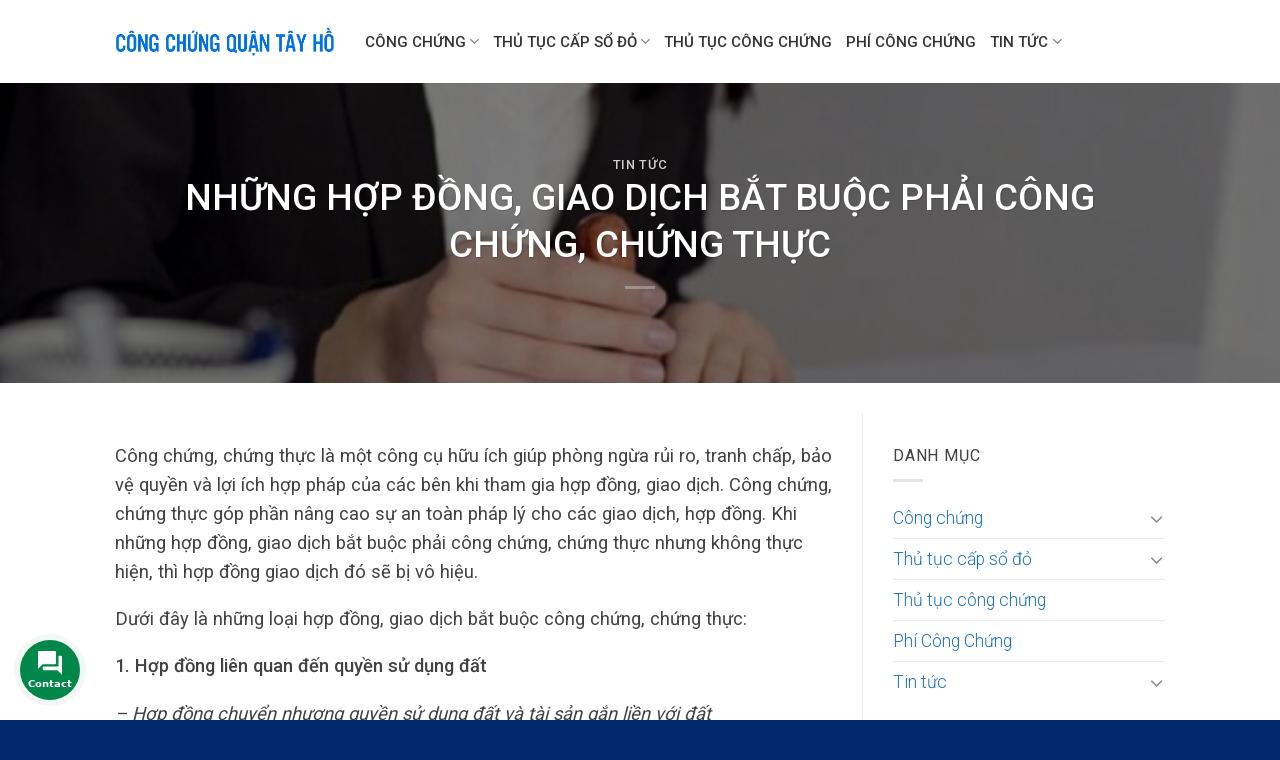

--- FILE ---
content_type: text/html; charset=UTF-8
request_url: https://congchungquantayho.net/nhung-hop-dong-giao-dich-bat-buoc-phai-cong-chung-chung-thuc/
body_size: 25846
content:
<!DOCTYPE html>
<!--[if IE 9 ]> <html lang="vi" class="ie9 loading-site no-js"> <![endif]-->
<!--[if IE 8 ]> <html lang="vi" class="ie8 loading-site no-js"> <![endif]-->
<!--[if (gte IE 9)|!(IE)]><!--><html lang="vi" class="loading-site no-js"> <!--<![endif]-->
<head>
	<meta charset="UTF-8" />
	<link rel="profile" href="http://gmpg.org/xfn/11" />
	<link rel="pingback" href="https://congchungquantayho.net/xmlrpc.php" />
	<script>(function(html){html.className = html.className.replace(/\bno-js\b/,'js')})(document.documentElement);</script>
<meta name='robots' content='index, follow, max-image-preview:large, max-snippet:-1, max-video-preview:-1' />
<meta name="viewport" content="width=device-width, initial-scale=1, maximum-scale=1" />
	<title>NHỮNG HỢP ĐỒNG, GIAO DỊCH BẮT BUỘC PHẢI CÔNG CHỨNG, CHỨNG THỰC Những hợp đồng giao dịch bắt buộc phải công chứng</title>
	<meta name="description" content="Công chứng, chứng thực là một công cụ hữu ích giúp phòng ngừa rủi ro, tranh chấp, bảo vệ quyền và lợi ích hợp pháp của các bên khi tham gia hợp đồng, giao" />
	<link rel="canonical" href="https://congchungquantayho.net/nhung-hop-dong-giao-dich-bat-buoc-phai-cong-chung-chung-thuc/" />
	<meta property="og:locale" content="vi_VN" />
	<meta property="og:type" content="article" />
	<meta property="og:title" content="NHỮNG HỢP ĐỒNG, GIAO DỊCH BẮT BUỘC PHẢI CÔNG CHỨNG, CHỨNG THỰC Những hợp đồng giao dịch bắt buộc phải công chứng" />
	<meta property="og:description" content="Công chứng, chứng thực là một công cụ hữu ích giúp phòng ngừa rủi ro, tranh chấp, bảo vệ quyền và lợi ích hợp pháp của các bên khi tham gia hợp đồng, giao" />
	<meta property="og:url" content="https://congchungquantayho.net/nhung-hop-dong-giao-dich-bat-buoc-phai-cong-chung-chung-thuc/" />
	<meta property="og:site_name" content="Công Chứng Quận Tây Hồ" />
	<meta property="article:published_time" content="2021-06-13T07:11:10+00:00" />
	<meta property="article:modified_time" content="2021-08-07T08:26:13+00:00" />
	<meta property="og:image" content="https://congchungquantayho.net/wp-content/uploads/2021/05/Cong-chung-hop-dong-uy-quyen.jpg" />
	<meta property="og:image:width" content="600" />
	<meta property="og:image:height" content="343" />
	<meta property="og:image:type" content="image/jpeg" />
	<meta name="author" content="công chứng" />
	<meta name="twitter:card" content="summary_large_image" />
	<meta name="twitter:label1" content="Được viết bởi" />
	<meta name="twitter:data1" content="công chứng" />
	<meta name="twitter:label2" content="Ước tính thời gian đọc" />
	<meta name="twitter:data2" content="3 phút" />
	<script type="application/ld+json" class="yoast-schema-graph">{"@context":"https://schema.org","@graph":[{"@type":"Article","@id":"https://congchungquantayho.net/nhung-hop-dong-giao-dich-bat-buoc-phai-cong-chung-chung-thuc/#article","isPartOf":{"@id":"https://congchungquantayho.net/nhung-hop-dong-giao-dich-bat-buoc-phai-cong-chung-chung-thuc/"},"author":{"name":"công chứng","@id":"https://congchungquantayho.net/#/schema/person/258c5d7e209d42e6b21a01efeba8a6c4"},"headline":"NHỮNG HỢP ĐỒNG, GIAO DỊCH BẮT BUỘC PHẢI CÔNG CHỨNG, CHỨNG THỰC","datePublished":"2021-06-13T07:11:10+00:00","dateModified":"2021-08-07T08:26:13+00:00","mainEntityOfPage":{"@id":"https://congchungquantayho.net/nhung-hop-dong-giao-dich-bat-buoc-phai-cong-chung-chung-thuc/"},"wordCount":977,"commentCount":0,"publisher":{"@id":"https://congchungquantayho.net/#organization"},"image":{"@id":"https://congchungquantayho.net/nhung-hop-dong-giao-dich-bat-buoc-phai-cong-chung-chung-thuc/#primaryimage"},"thumbnailUrl":"https://congchungquantayho.net/wp-content/uploads/2021/05/Cong-chung-hop-dong-uy-quyen.jpg","articleSection":["Tin tức"],"inLanguage":"vi"},{"@type":"WebPage","@id":"https://congchungquantayho.net/nhung-hop-dong-giao-dich-bat-buoc-phai-cong-chung-chung-thuc/","url":"https://congchungquantayho.net/nhung-hop-dong-giao-dich-bat-buoc-phai-cong-chung-chung-thuc/","name":"NHỮNG HỢP ĐỒNG, GIAO DỊCH BẮT BUỘC PHẢI CÔNG CHỨNG, CHỨNG THỰC Những hợp đồng giao dịch bắt buộc phải công chứng","isPartOf":{"@id":"https://congchungquantayho.net/#website"},"primaryImageOfPage":{"@id":"https://congchungquantayho.net/nhung-hop-dong-giao-dich-bat-buoc-phai-cong-chung-chung-thuc/#primaryimage"},"image":{"@id":"https://congchungquantayho.net/nhung-hop-dong-giao-dich-bat-buoc-phai-cong-chung-chung-thuc/#primaryimage"},"thumbnailUrl":"https://congchungquantayho.net/wp-content/uploads/2021/05/Cong-chung-hop-dong-uy-quyen.jpg","datePublished":"2021-06-13T07:11:10+00:00","dateModified":"2021-08-07T08:26:13+00:00","description":"Công chứng, chứng thực là một công cụ hữu ích giúp phòng ngừa rủi ro, tranh chấp, bảo vệ quyền và lợi ích hợp pháp của các bên khi tham gia hợp đồng, giao","breadcrumb":{"@id":"https://congchungquantayho.net/nhung-hop-dong-giao-dich-bat-buoc-phai-cong-chung-chung-thuc/#breadcrumb"},"inLanguage":"vi","potentialAction":[{"@type":"ReadAction","target":["https://congchungquantayho.net/nhung-hop-dong-giao-dich-bat-buoc-phai-cong-chung-chung-thuc/"]}]},{"@type":"ImageObject","inLanguage":"vi","@id":"https://congchungquantayho.net/nhung-hop-dong-giao-dich-bat-buoc-phai-cong-chung-chung-thuc/#primaryimage","url":"https://congchungquantayho.net/wp-content/uploads/2021/05/Cong-chung-hop-dong-uy-quyen.jpg","contentUrl":"https://congchungquantayho.net/wp-content/uploads/2021/05/Cong-chung-hop-dong-uy-quyen.jpg","width":600,"height":343,"caption":"Công chứng hợp đồng ủy quyền"},{"@type":"BreadcrumbList","@id":"https://congchungquantayho.net/nhung-hop-dong-giao-dich-bat-buoc-phai-cong-chung-chung-thuc/#breadcrumb","itemListElement":[{"@type":"ListItem","position":1,"name":"Trang chủ","item":"https://congchungquantayho.net/"},{"@type":"ListItem","position":2,"name":"NHỮNG HỢP ĐỒNG, GIAO DỊCH BẮT BUỘC PHẢI CÔNG CHỨNG, CHỨNG THỰC"}]},{"@type":"WebSite","@id":"https://congchungquantayho.net/#website","url":"https://congchungquantayho.net/","name":"Công Chứng Quận Tây Hồ","description":"Uy Tín - Chuyên Nghiệp","publisher":{"@id":"https://congchungquantayho.net/#organization"},"potentialAction":[{"@type":"SearchAction","target":{"@type":"EntryPoint","urlTemplate":"https://congchungquantayho.net/?s={search_term_string}"},"query-input":{"@type":"PropertyValueSpecification","valueRequired":true,"valueName":"search_term_string"}}],"inLanguage":"vi"},{"@type":"Organization","@id":"https://congchungquantayho.net/#organization","name":"congchung247.com.vn","url":"https://congchungquantayho.net/","logo":{"@type":"ImageObject","inLanguage":"vi","@id":"https://congchungquantayho.net/#/schema/logo/image/","url":"https://congchung247.com.vn/wp-content/uploads/2021/07/congchung.edu_.vn_.png","contentUrl":"https://congchung247.com.vn/wp-content/uploads/2021/07/congchung.edu_.vn_.png","width":733,"height":111,"caption":"congchung247.com.vn"},"image":{"@id":"https://congchungquantayho.net/#/schema/logo/image/"}},{"@type":"Person","@id":"https://congchungquantayho.net/#/schema/person/258c5d7e209d42e6b21a01efeba8a6c4","name":"công chứng","image":{"@type":"ImageObject","inLanguage":"vi","@id":"https://congchungquantayho.net/#/schema/person/image/","url":"https://secure.gravatar.com/avatar/382bffcc1c5ad86b6d73ab1aebe8975010cf2ecda37140960fa6f328e6bab18d?s=96&d=mm&r=g","contentUrl":"https://secure.gravatar.com/avatar/382bffcc1c5ad86b6d73ab1aebe8975010cf2ecda37140960fa6f328e6bab18d?s=96&d=mm&r=g","caption":"công chứng"}}]}</script>


<link rel='dns-prefetch' href='//fonts.googleapis.com' />
<link rel="alternate" type="application/rss+xml" title="Dòng thông tin Công Chứng Quận Tây Hồ &raquo;" href="https://congchungquantayho.net/feed/" />
<link rel="alternate" type="application/rss+xml" title="Công Chứng Quận Tây Hồ &raquo; Dòng bình luận" href="https://congchungquantayho.net/comments/feed/" />
<link rel="alternate" title="oNhúng (JSON)" type="application/json+oembed" href="https://congchungquantayho.net/wp-json/oembed/1.0/embed?url=https%3A%2F%2Fcongchungquantayho.net%2Fnhung-hop-dong-giao-dich-bat-buoc-phai-cong-chung-chung-thuc%2F" />
<link rel="alternate" title="oNhúng (XML)" type="text/xml+oembed" href="https://congchungquantayho.net/wp-json/oembed/1.0/embed?url=https%3A%2F%2Fcongchungquantayho.net%2Fnhung-hop-dong-giao-dich-bat-buoc-phai-cong-chung-chung-thuc%2F&#038;format=xml" />
<style id='wp-img-auto-sizes-contain-inline-css' type='text/css'>
img:is([sizes=auto i],[sizes^="auto," i]){contain-intrinsic-size:3000px 1500px}
/*# sourceURL=wp-img-auto-sizes-contain-inline-css */
</style>
<style id='wp-emoji-styles-inline-css' type='text/css'>

	img.wp-smiley, img.emoji {
		display: inline !important;
		border: none !important;
		box-shadow: none !important;
		height: 1em !important;
		width: 1em !important;
		margin: 0 0.07em !important;
		vertical-align: -0.1em !important;
		background: none !important;
		padding: 0 !important;
	}
/*# sourceURL=wp-emoji-styles-inline-css */
</style>
<style id='wp-block-library-inline-css' type='text/css'>
:root{--wp-block-synced-color:#7a00df;--wp-block-synced-color--rgb:122,0,223;--wp-bound-block-color:var(--wp-block-synced-color);--wp-editor-canvas-background:#ddd;--wp-admin-theme-color:#007cba;--wp-admin-theme-color--rgb:0,124,186;--wp-admin-theme-color-darker-10:#006ba1;--wp-admin-theme-color-darker-10--rgb:0,107,160.5;--wp-admin-theme-color-darker-20:#005a87;--wp-admin-theme-color-darker-20--rgb:0,90,135;--wp-admin-border-width-focus:2px}@media (min-resolution:192dpi){:root{--wp-admin-border-width-focus:1.5px}}.wp-element-button{cursor:pointer}:root .has-very-light-gray-background-color{background-color:#eee}:root .has-very-dark-gray-background-color{background-color:#313131}:root .has-very-light-gray-color{color:#eee}:root .has-very-dark-gray-color{color:#313131}:root .has-vivid-green-cyan-to-vivid-cyan-blue-gradient-background{background:linear-gradient(135deg,#00d084,#0693e3)}:root .has-purple-crush-gradient-background{background:linear-gradient(135deg,#34e2e4,#4721fb 50%,#ab1dfe)}:root .has-hazy-dawn-gradient-background{background:linear-gradient(135deg,#faaca8,#dad0ec)}:root .has-subdued-olive-gradient-background{background:linear-gradient(135deg,#fafae1,#67a671)}:root .has-atomic-cream-gradient-background{background:linear-gradient(135deg,#fdd79a,#004a59)}:root .has-nightshade-gradient-background{background:linear-gradient(135deg,#330968,#31cdcf)}:root .has-midnight-gradient-background{background:linear-gradient(135deg,#020381,#2874fc)}:root{--wp--preset--font-size--normal:16px;--wp--preset--font-size--huge:42px}.has-regular-font-size{font-size:1em}.has-larger-font-size{font-size:2.625em}.has-normal-font-size{font-size:var(--wp--preset--font-size--normal)}.has-huge-font-size{font-size:var(--wp--preset--font-size--huge)}.has-text-align-center{text-align:center}.has-text-align-left{text-align:left}.has-text-align-right{text-align:right}.has-fit-text{white-space:nowrap!important}#end-resizable-editor-section{display:none}.aligncenter{clear:both}.items-justified-left{justify-content:flex-start}.items-justified-center{justify-content:center}.items-justified-right{justify-content:flex-end}.items-justified-space-between{justify-content:space-between}.screen-reader-text{border:0;clip-path:inset(50%);height:1px;margin:-1px;overflow:hidden;padding:0;position:absolute;width:1px;word-wrap:normal!important}.screen-reader-text:focus{background-color:#ddd;clip-path:none;color:#444;display:block;font-size:1em;height:auto;left:5px;line-height:normal;padding:15px 23px 14px;text-decoration:none;top:5px;width:auto;z-index:100000}html :where(.has-border-color){border-style:solid}html :where([style*=border-top-color]){border-top-style:solid}html :where([style*=border-right-color]){border-right-style:solid}html :where([style*=border-bottom-color]){border-bottom-style:solid}html :where([style*=border-left-color]){border-left-style:solid}html :where([style*=border-width]){border-style:solid}html :where([style*=border-top-width]){border-top-style:solid}html :where([style*=border-right-width]){border-right-style:solid}html :where([style*=border-bottom-width]){border-bottom-style:solid}html :where([style*=border-left-width]){border-left-style:solid}html :where(img[class*=wp-image-]){height:auto;max-width:100%}:where(figure){margin:0 0 1em}html :where(.is-position-sticky){--wp-admin--admin-bar--position-offset:var(--wp-admin--admin-bar--height,0px)}@media screen and (max-width:600px){html :where(.is-position-sticky){--wp-admin--admin-bar--position-offset:0px}}

/*# sourceURL=wp-block-library-inline-css */
</style><style id='wp-block-paragraph-inline-css' type='text/css'>
.is-small-text{font-size:.875em}.is-regular-text{font-size:1em}.is-large-text{font-size:2.25em}.is-larger-text{font-size:3em}.has-drop-cap:not(:focus):first-letter{float:left;font-size:8.4em;font-style:normal;font-weight:100;line-height:.68;margin:.05em .1em 0 0;text-transform:uppercase}body.rtl .has-drop-cap:not(:focus):first-letter{float:none;margin-left:.1em}p.has-drop-cap.has-background{overflow:hidden}:root :where(p.has-background){padding:1.25em 2.375em}:where(p.has-text-color:not(.has-link-color)) a{color:inherit}p.has-text-align-left[style*="writing-mode:vertical-lr"],p.has-text-align-right[style*="writing-mode:vertical-rl"]{rotate:180deg}
/*# sourceURL=https://congchungquantayho.net/wp-includes/blocks/paragraph/style.min.css */
</style>
<style id='global-styles-inline-css' type='text/css'>
:root{--wp--preset--aspect-ratio--square: 1;--wp--preset--aspect-ratio--4-3: 4/3;--wp--preset--aspect-ratio--3-4: 3/4;--wp--preset--aspect-ratio--3-2: 3/2;--wp--preset--aspect-ratio--2-3: 2/3;--wp--preset--aspect-ratio--16-9: 16/9;--wp--preset--aspect-ratio--9-16: 9/16;--wp--preset--color--black: #000000;--wp--preset--color--cyan-bluish-gray: #abb8c3;--wp--preset--color--white: #ffffff;--wp--preset--color--pale-pink: #f78da7;--wp--preset--color--vivid-red: #cf2e2e;--wp--preset--color--luminous-vivid-orange: #ff6900;--wp--preset--color--luminous-vivid-amber: #fcb900;--wp--preset--color--light-green-cyan: #7bdcb5;--wp--preset--color--vivid-green-cyan: #00d084;--wp--preset--color--pale-cyan-blue: #8ed1fc;--wp--preset--color--vivid-cyan-blue: #0693e3;--wp--preset--color--vivid-purple: #9b51e0;--wp--preset--gradient--vivid-cyan-blue-to-vivid-purple: linear-gradient(135deg,rgb(6,147,227) 0%,rgb(155,81,224) 100%);--wp--preset--gradient--light-green-cyan-to-vivid-green-cyan: linear-gradient(135deg,rgb(122,220,180) 0%,rgb(0,208,130) 100%);--wp--preset--gradient--luminous-vivid-amber-to-luminous-vivid-orange: linear-gradient(135deg,rgb(252,185,0) 0%,rgb(255,105,0) 100%);--wp--preset--gradient--luminous-vivid-orange-to-vivid-red: linear-gradient(135deg,rgb(255,105,0) 0%,rgb(207,46,46) 100%);--wp--preset--gradient--very-light-gray-to-cyan-bluish-gray: linear-gradient(135deg,rgb(238,238,238) 0%,rgb(169,184,195) 100%);--wp--preset--gradient--cool-to-warm-spectrum: linear-gradient(135deg,rgb(74,234,220) 0%,rgb(151,120,209) 20%,rgb(207,42,186) 40%,rgb(238,44,130) 60%,rgb(251,105,98) 80%,rgb(254,248,76) 100%);--wp--preset--gradient--blush-light-purple: linear-gradient(135deg,rgb(255,206,236) 0%,rgb(152,150,240) 100%);--wp--preset--gradient--blush-bordeaux: linear-gradient(135deg,rgb(254,205,165) 0%,rgb(254,45,45) 50%,rgb(107,0,62) 100%);--wp--preset--gradient--luminous-dusk: linear-gradient(135deg,rgb(255,203,112) 0%,rgb(199,81,192) 50%,rgb(65,88,208) 100%);--wp--preset--gradient--pale-ocean: linear-gradient(135deg,rgb(255,245,203) 0%,rgb(182,227,212) 50%,rgb(51,167,181) 100%);--wp--preset--gradient--electric-grass: linear-gradient(135deg,rgb(202,248,128) 0%,rgb(113,206,126) 100%);--wp--preset--gradient--midnight: linear-gradient(135deg,rgb(2,3,129) 0%,rgb(40,116,252) 100%);--wp--preset--font-size--small: 13px;--wp--preset--font-size--medium: 20px;--wp--preset--font-size--large: 36px;--wp--preset--font-size--x-large: 42px;--wp--preset--spacing--20: 0.44rem;--wp--preset--spacing--30: 0.67rem;--wp--preset--spacing--40: 1rem;--wp--preset--spacing--50: 1.5rem;--wp--preset--spacing--60: 2.25rem;--wp--preset--spacing--70: 3.38rem;--wp--preset--spacing--80: 5.06rem;--wp--preset--shadow--natural: 6px 6px 9px rgba(0, 0, 0, 0.2);--wp--preset--shadow--deep: 12px 12px 50px rgba(0, 0, 0, 0.4);--wp--preset--shadow--sharp: 6px 6px 0px rgba(0, 0, 0, 0.2);--wp--preset--shadow--outlined: 6px 6px 0px -3px rgb(255, 255, 255), 6px 6px rgb(0, 0, 0);--wp--preset--shadow--crisp: 6px 6px 0px rgb(0, 0, 0);}:where(.is-layout-flex){gap: 0.5em;}:where(.is-layout-grid){gap: 0.5em;}body .is-layout-flex{display: flex;}.is-layout-flex{flex-wrap: wrap;align-items: center;}.is-layout-flex > :is(*, div){margin: 0;}body .is-layout-grid{display: grid;}.is-layout-grid > :is(*, div){margin: 0;}:where(.wp-block-columns.is-layout-flex){gap: 2em;}:where(.wp-block-columns.is-layout-grid){gap: 2em;}:where(.wp-block-post-template.is-layout-flex){gap: 1.25em;}:where(.wp-block-post-template.is-layout-grid){gap: 1.25em;}.has-black-color{color: var(--wp--preset--color--black) !important;}.has-cyan-bluish-gray-color{color: var(--wp--preset--color--cyan-bluish-gray) !important;}.has-white-color{color: var(--wp--preset--color--white) !important;}.has-pale-pink-color{color: var(--wp--preset--color--pale-pink) !important;}.has-vivid-red-color{color: var(--wp--preset--color--vivid-red) !important;}.has-luminous-vivid-orange-color{color: var(--wp--preset--color--luminous-vivid-orange) !important;}.has-luminous-vivid-amber-color{color: var(--wp--preset--color--luminous-vivid-amber) !important;}.has-light-green-cyan-color{color: var(--wp--preset--color--light-green-cyan) !important;}.has-vivid-green-cyan-color{color: var(--wp--preset--color--vivid-green-cyan) !important;}.has-pale-cyan-blue-color{color: var(--wp--preset--color--pale-cyan-blue) !important;}.has-vivid-cyan-blue-color{color: var(--wp--preset--color--vivid-cyan-blue) !important;}.has-vivid-purple-color{color: var(--wp--preset--color--vivid-purple) !important;}.has-black-background-color{background-color: var(--wp--preset--color--black) !important;}.has-cyan-bluish-gray-background-color{background-color: var(--wp--preset--color--cyan-bluish-gray) !important;}.has-white-background-color{background-color: var(--wp--preset--color--white) !important;}.has-pale-pink-background-color{background-color: var(--wp--preset--color--pale-pink) !important;}.has-vivid-red-background-color{background-color: var(--wp--preset--color--vivid-red) !important;}.has-luminous-vivid-orange-background-color{background-color: var(--wp--preset--color--luminous-vivid-orange) !important;}.has-luminous-vivid-amber-background-color{background-color: var(--wp--preset--color--luminous-vivid-amber) !important;}.has-light-green-cyan-background-color{background-color: var(--wp--preset--color--light-green-cyan) !important;}.has-vivid-green-cyan-background-color{background-color: var(--wp--preset--color--vivid-green-cyan) !important;}.has-pale-cyan-blue-background-color{background-color: var(--wp--preset--color--pale-cyan-blue) !important;}.has-vivid-cyan-blue-background-color{background-color: var(--wp--preset--color--vivid-cyan-blue) !important;}.has-vivid-purple-background-color{background-color: var(--wp--preset--color--vivid-purple) !important;}.has-black-border-color{border-color: var(--wp--preset--color--black) !important;}.has-cyan-bluish-gray-border-color{border-color: var(--wp--preset--color--cyan-bluish-gray) !important;}.has-white-border-color{border-color: var(--wp--preset--color--white) !important;}.has-pale-pink-border-color{border-color: var(--wp--preset--color--pale-pink) !important;}.has-vivid-red-border-color{border-color: var(--wp--preset--color--vivid-red) !important;}.has-luminous-vivid-orange-border-color{border-color: var(--wp--preset--color--luminous-vivid-orange) !important;}.has-luminous-vivid-amber-border-color{border-color: var(--wp--preset--color--luminous-vivid-amber) !important;}.has-light-green-cyan-border-color{border-color: var(--wp--preset--color--light-green-cyan) !important;}.has-vivid-green-cyan-border-color{border-color: var(--wp--preset--color--vivid-green-cyan) !important;}.has-pale-cyan-blue-border-color{border-color: var(--wp--preset--color--pale-cyan-blue) !important;}.has-vivid-cyan-blue-border-color{border-color: var(--wp--preset--color--vivid-cyan-blue) !important;}.has-vivid-purple-border-color{border-color: var(--wp--preset--color--vivid-purple) !important;}.has-vivid-cyan-blue-to-vivid-purple-gradient-background{background: var(--wp--preset--gradient--vivid-cyan-blue-to-vivid-purple) !important;}.has-light-green-cyan-to-vivid-green-cyan-gradient-background{background: var(--wp--preset--gradient--light-green-cyan-to-vivid-green-cyan) !important;}.has-luminous-vivid-amber-to-luminous-vivid-orange-gradient-background{background: var(--wp--preset--gradient--luminous-vivid-amber-to-luminous-vivid-orange) !important;}.has-luminous-vivid-orange-to-vivid-red-gradient-background{background: var(--wp--preset--gradient--luminous-vivid-orange-to-vivid-red) !important;}.has-very-light-gray-to-cyan-bluish-gray-gradient-background{background: var(--wp--preset--gradient--very-light-gray-to-cyan-bluish-gray) !important;}.has-cool-to-warm-spectrum-gradient-background{background: var(--wp--preset--gradient--cool-to-warm-spectrum) !important;}.has-blush-light-purple-gradient-background{background: var(--wp--preset--gradient--blush-light-purple) !important;}.has-blush-bordeaux-gradient-background{background: var(--wp--preset--gradient--blush-bordeaux) !important;}.has-luminous-dusk-gradient-background{background: var(--wp--preset--gradient--luminous-dusk) !important;}.has-pale-ocean-gradient-background{background: var(--wp--preset--gradient--pale-ocean) !important;}.has-electric-grass-gradient-background{background: var(--wp--preset--gradient--electric-grass) !important;}.has-midnight-gradient-background{background: var(--wp--preset--gradient--midnight) !important;}.has-small-font-size{font-size: var(--wp--preset--font-size--small) !important;}.has-medium-font-size{font-size: var(--wp--preset--font-size--medium) !important;}.has-large-font-size{font-size: var(--wp--preset--font-size--large) !important;}.has-x-large-font-size{font-size: var(--wp--preset--font-size--x-large) !important;}
/*# sourceURL=global-styles-inline-css */
</style>

<style id='classic-theme-styles-inline-css' type='text/css'>
/*! This file is auto-generated */
.wp-block-button__link{color:#fff;background-color:#32373c;border-radius:9999px;box-shadow:none;text-decoration:none;padding:calc(.667em + 2px) calc(1.333em + 2px);font-size:1.125em}.wp-block-file__button{background:#32373c;color:#fff;text-decoration:none}
/*# sourceURL=/wp-includes/css/classic-themes.min.css */
</style>
<link rel='stylesheet' id='kk-star-ratings-css' href='https://congchungquantayho.net/wp-content/plugins/kk-star-ratings/src/core/public/css/kk-star-ratings.min.css' type='text/css' media='all' />
<link rel='stylesheet' id='toc-screen-css' href='https://congchungquantayho.net/wp-content/plugins/table-of-contents-plus/screen.min.css' type='text/css' media='all' />
<link rel='stylesheet' id='crp-style-grid-css' href='https://congchungquantayho.net/wp-content/plugins/contextual-related-posts/css/grid.min.css' type='text/css' media='all' />
<style id='crp-style-grid-inline-css' type='text/css'>

			.crp_related.crp-grid ul li a.crp_link {
				grid-template-rows: 150px auto;
			}
			.crp_related.crp-grid ul {
				grid-template-columns: repeat(auto-fill, minmax(150px, 1fr));
			}
			
/*# sourceURL=crp-style-grid-inline-css */
</style>
<link rel='stylesheet' id='flatsome-icons-css' href='https://congchungquantayho.net/wp-content/themes/flatsome/assets/css/fl-icons.css' type='text/css' media='all' />
<link rel='stylesheet' id='flatsome-main-css' href='https://congchungquantayho.net/wp-content/themes/flatsome/assets/css/flatsome.css' type='text/css' media='all' />
<link rel='stylesheet' id='flatsome-style-css' href='https://congchungquantayho.net/wp-content/themes/flatsome/style.css' type='text/css' media='all' />
<link crossorigin="anonymous" rel='stylesheet' id='flatsome-googlefonts-css' href='//fonts.googleapis.com/css?family=Roboto%3Aregular%2C500%2C300%2C500%2C300&#038;display=swap' type='text/css' media='all' />
<link rel='stylesheet' id='jquery.contactus.css-css' href='https://congchungquantayho.net/wp-content/plugins/ar-contactus/res/css/jquery.contactus.min.css' type='text/css' media='all' />
<link rel='stylesheet' id='contactus.generated.desktop.css-css' href='https://congchungquantayho.net/wp-content/plugins/ar-contactus/res/css/generated-desktop.css' type='text/css' media='all' />
<link crossorigin="anonymous" rel='stylesheet' id='contactus.fa.css-css' href='https://use.fontawesome.com/releases/v5.8.1/css/all.css' type='text/css' media='all' />
<script type="text/javascript" src="https://congchungquantayho.net/wp-includes/js/jquery/jquery.min.js" id="jquery-core-js"></script>
<script type="text/javascript" src="https://congchungquantayho.net/wp-includes/js/jquery/jquery-migrate.min.js" id="jquery-migrate-js"></script>
<script type="text/javascript" src="https://congchungquantayho.net/wp-content/plugins/ar-contactus/res/js/scripts.js" id="jquery.contactus.scripts-js"></script>
<link rel="https://api.w.org/" href="https://congchungquantayho.net/wp-json/" /><link rel="alternate" title="JSON" type="application/json" href="https://congchungquantayho.net/wp-json/wp/v2/posts/1119" /><link rel="EditURI" type="application/rsd+xml" title="RSD" href="https://congchungquantayho.net/xmlrpc.php?rsd" />

<link rel='shortlink' href='https://congchungquantayho.net/?p=1119' />
<style>.bg{opacity: 0; transition: opacity 1s; -webkit-transition: opacity 1s;} .bg-loaded{opacity: 1;}</style><!--[if IE]><link rel="stylesheet" type="text/css" href="https://congchungquantayho.net/wp-content/themes/flatsome/assets/css/ie-fallback.css"><script src="//cdnjs.cloudflare.com/ajax/libs/html5shiv/3.6.1/html5shiv.js"></script><script>var head = document.getElementsByTagName('head')[0],style = document.createElement('style');style.type = 'text/css';style.styleSheet.cssText = ':before,:after{content:none !important';head.appendChild(style);setTimeout(function(){head.removeChild(style);}, 0);</script><script src="https://congchungquantayho.net/wp-content/themes/flatsome/assets/libs/ie-flexibility.js"></script><![endif]--><link rel="amphtml" href="https://congchungquantayho.net/nhung-hop-dong-giao-dich-bat-buoc-phai-cong-chung-chung-thuc/?amp"><link rel="icon" href="https://congchungquantayho.net/wp-content/uploads/2021/06/cropped-favicon-1-32x32.png" sizes="32x32" />
<link rel="icon" href="https://congchungquantayho.net/wp-content/uploads/2021/06/cropped-favicon-1-192x192.png" sizes="192x192" />
<link rel="apple-touch-icon" href="https://congchungquantayho.net/wp-content/uploads/2021/06/cropped-favicon-1-180x180.png" />
<meta name="msapplication-TileImage" content="https://congchungquantayho.net/wp-content/uploads/2021/06/cropped-favicon-1-270x270.png" />
<style id="custom-css" type="text/css">:root {--primary-color: #1e73be;}.header-main{height: 83px}#logo img{max-height: 83px}#logo{width:220px;}.header-bottom{min-height: 10px}.header-top{min-height: 20px}.transparent .header-main{height: 30px}.transparent #logo img{max-height: 30px}.has-transparent + .page-title:first-of-type,.has-transparent + #main > .page-title,.has-transparent + #main > div > .page-title,.has-transparent + #main .page-header-wrapper:first-of-type .page-title{padding-top: 30px;}.header.show-on-scroll,.stuck .header-main{height:70px!important}.stuck #logo img{max-height: 70px!important}.search-form{ width: 100%;}.header-bg-color, .header-wrapper {background-color: rgba(255,255,255,0.9)}.header-bottom {background-color: #f1f1f1}.header-main .nav > li > a{line-height: 16px }.stuck .header-main .nav > li > a{line-height: 50px }.header-bottom-nav > li > a{line-height: 16px }@media (max-width: 549px) {.header-main{height: 70px}#logo img{max-height: 70px}}/* Color */.accordion-title.active, .has-icon-bg .icon .icon-inner,.logo a, .primary.is-underline, .primary.is-link, .badge-outline .badge-inner, .nav-outline > li.active> a,.nav-outline >li.active > a, .cart-icon strong,[data-color='primary'], .is-outline.primary{color: #1e73be;}/* Color !important */[data-text-color="primary"]{color: #1e73be!important;}/* Background Color */[data-text-bg="primary"]{background-color: #1e73be;}/* Background */.scroll-to-bullets a,.featured-title, .label-new.menu-item > a:after, .nav-pagination > li > .current,.nav-pagination > li > span:hover,.nav-pagination > li > a:hover,.has-hover:hover .badge-outline .badge-inner,button[type="submit"], .button.wc-forward:not(.checkout):not(.checkout-button), .button.submit-button, .button.primary:not(.is-outline),.featured-table .title,.is-outline:hover, .has-icon:hover .icon-label,.nav-dropdown-bold .nav-column li > a:hover, .nav-dropdown.nav-dropdown-bold > li > a:hover, .nav-dropdown-bold.dark .nav-column li > a:hover, .nav-dropdown.nav-dropdown-bold.dark > li > a:hover, .is-outline:hover, .tagcloud a:hover,.grid-tools a, input[type='submit']:not(.is-form), .box-badge:hover .box-text, input.button.alt,.nav-box > li > a:hover,.nav-box > li.active > a,.nav-pills > li.active > a ,.current-dropdown .cart-icon strong, .cart-icon:hover strong, .nav-line-bottom > li > a:before, .nav-line-grow > li > a:before, .nav-line > li > a:before,.banner, .header-top, .slider-nav-circle .flickity-prev-next-button:hover svg, .slider-nav-circle .flickity-prev-next-button:hover .arrow, .primary.is-outline:hover, .button.primary:not(.is-outline), input[type='submit'].primary, input[type='submit'].primary, input[type='reset'].button, input[type='button'].primary, .badge-inner{background-color: #1e73be;}/* Border */.nav-vertical.nav-tabs > li.active > a,.scroll-to-bullets a.active,.nav-pagination > li > .current,.nav-pagination > li > span:hover,.nav-pagination > li > a:hover,.has-hover:hover .badge-outline .badge-inner,.accordion-title.active,.featured-table,.is-outline:hover, .tagcloud a:hover,blockquote, .has-border, .cart-icon strong:after,.cart-icon strong,.blockUI:before, .processing:before,.loading-spin, .slider-nav-circle .flickity-prev-next-button:hover svg, .slider-nav-circle .flickity-prev-next-button:hover .arrow, .primary.is-outline:hover{border-color: #1e73be}.nav-tabs > li.active > a{border-top-color: #1e73be}.widget_shopping_cart_content .blockUI.blockOverlay:before { border-left-color: #1e73be }.woocommerce-checkout-review-order .blockUI.blockOverlay:before { border-left-color: #1e73be }/* Fill */.slider .flickity-prev-next-button:hover svg,.slider .flickity-prev-next-button:hover .arrow{fill: #1e73be;}body{font-size: 100%;}@media screen and (max-width: 549px){body{font-size: 100%;}}body{font-family:"Roboto", sans-serif}body{font-weight: 300}body{color: #424242}.nav > li > a {font-family:"Roboto", sans-serif;}.mobile-sidebar-levels-2 .nav > li > ul > li > a {font-family:"Roboto", sans-serif;}.nav > li > a {font-weight: 500;}.mobile-sidebar-levels-2 .nav > li > ul > li > a {font-weight: 500;}h1,h2,h3,h4,h5,h6,.heading-font, .off-canvas-center .nav-sidebar.nav-vertical > li > a{font-family: "Roboto", sans-serif;}h1,h2,h3,h4,h5,h6,.heading-font,.banner h1,.banner h2{font-weight: 500;}h1,h2,h3,h4,h5,h6,.heading-font{color: #333333;}.alt-font{font-family: "Roboto", sans-serif;}.alt-font{font-weight: 300!important;}a{color: #1e73be;}a:hover{color: #1e73be;}.tagcloud a:hover{border-color: #1e73be;background-color: #1e73be;}.footer-2{background-color: #024882}.absolute-footer, html{background-color: #01276d}.label-new.menu-item > a:after{content:"New";}.label-hot.menu-item > a:after{content:"Hot";}.label-sale.menu-item > a:after{content:"Sale";}.label-popular.menu-item > a:after{content:"Popular";}</style><!-- Global site tag (gtag.js) - Google Analytics -->
<script async src="https://www.googletagmanager.com/gtag/js?id=G-5M5P6HM6VG"></script>
<script>
  window.dataLayer = window.dataLayer || [];
  function gtag(){dataLayer.push(arguments);}
  gtag('js', new Date());

  gtag('config', 'G-5M5P6HM6VG');
</script>
<!-- Google Tag Manager -->
<script>(function(w,d,s,l,i){w[l]=w[l]||[];w[l].push({'gtm.start':
new Date().getTime(),event:'gtm.js'});var f=d.getElementsByTagName(s)[0],
j=d.createElement(s),dl=l!='dataLayer'?'&l='+l:'';j.async=true;j.src=
'https://www.googletagmanager.com/gtm.js?id='+i+dl;f.parentNode.insertBefore(j,f);
})(window,document,'script','dataLayer','GTM-WCCRQ5R');</script>
<!-- End Google Tag Manager -->
</head>

<body class="wp-singular post-template-default single single-post postid-1119 single-format-standard wp-theme-flatsome lightbox nav-dropdown-has-arrow nav-dropdown-has-shadow nav-dropdown-has-border">

<a class="skip-link screen-reader-text" href="#main">Skip to content</a>

<div id="wrapper">

	
	<header id="header" class="header has-sticky sticky-jump">
		<div class="header-wrapper">
			<div id="masthead" class="header-main ">
      <div class="header-inner flex-row container logo-left medium-logo-center" role="navigation">

          <!-- Logo -->
          <div id="logo" class="flex-col logo">
            <!-- Header logo -->
<a href="https://congchungquantayho.net/" title="Công Chứng Quận Tây Hồ - Uy Tín &#8211; Chuyên Nghiệp" rel="home">
    <img width="220" height="83" src="https://congchungquantayho.net/wp-content/uploads/2021/09/cclogo_1.-congchungquantayho.net_.png" class="header_logo header-logo" alt="Công Chứng Quận Tây Hồ"/><img  width="220" height="83" src="https://congchungquantayho.net/wp-content/uploads/2021/09/cclogo_1.-congchungquantayho.net_.png" class="header-logo-dark" alt="Công Chứng Quận Tây Hồ"/></a>
          </div>

          <!-- Mobile Left Elements -->
          <div class="flex-col show-for-medium flex-left">
            <ul class="mobile-nav nav nav-left ">
              <li class="nav-icon has-icon">
  		<a href="#" data-open="#main-menu" data-pos="left" data-bg="main-menu-overlay" data-color="" class="is-small" aria-label="Menu" aria-controls="main-menu" aria-expanded="false">
		
		  <i class="icon-menu" ></i>
		  		</a>
	</li>            </ul>
          </div>

          <!-- Left Elements -->
          <div class="flex-col hide-for-medium flex-left
            flex-grow">
            <ul class="header-nav header-nav-main nav nav-left  nav-uppercase" >
              <li id="menu-item-514" class="menu-item menu-item-type-taxonomy menu-item-object-category menu-item-has-children menu-item-514 menu-item-design-default has-dropdown"><a href="https://congchungquantayho.net/cong-chung/" class="nav-top-link">Công chứng<i class="icon-angle-down" ></i></a>
<ul class="sub-menu nav-dropdown nav-dropdown-default">
	<li id="menu-item-786" class="menu-item menu-item-type-post_type menu-item-object-post menu-item-has-children menu-item-786 nav-dropdown-col"><a href="https://congchungquantayho.net/cong-chung-la-gi/">Danh mục công chứng</a>
	<ul class="sub-menu nav-column nav-dropdown-default">
		<li id="menu-item-182" class="menu-item menu-item-type-post_type menu-item-object-post menu-item-182 has-icon-left"><a href="https://congchungquantayho.net/sao-y-chung-thuc-giay-to-tai-lieu/"><img class="ux-menu-icon" width="20" height="20" src="https://congchungquantayho.net/wp-content/uploads/2021/05/law-1.png" alt="law" />Sao y chứng thực giấy tờ, tài liệu</a></li>
		<li id="menu-item-181" class="menu-item menu-item-type-post_type menu-item-object-post menu-item-181 has-icon-left"><a href="https://congchungquantayho.net/dich-vu-dich-thuat-cong-chung/"><img class="ux-menu-icon" width="20" height="20" src="https://congchungquantayho.net/wp-content/uploads/2021/05/law-1.png" alt="law" />Dịch thuật, chứng thực bản dịch các loại văn bản</a></li>
		<li id="menu-item-176" class="menu-item menu-item-type-post_type menu-item-object-post menu-item-176 has-icon-left"><a href="https://congchungquantayho.net/cong-chung-hop-dong-tang-cho-quyen-su-dung-dat/"><img class="ux-menu-icon" width="20" height="20" src="https://congchungquantayho.net/wp-content/uploads/2021/05/law-1.png" alt="law" />Công chứng hợp đồng tặng cho quyền sử dụng đất</a></li>
		<li id="menu-item-174" class="menu-item menu-item-type-post_type menu-item-object-post menu-item-174 has-icon-left"><a href="https://congchungquantayho.net/cong-chung-hop-dong-mua-ban-chuyen-nhuong-nha-dat/"><img class="ux-menu-icon" width="20" height="20" src="https://congchungquantayho.net/wp-content/uploads/2021/05/law-1.png" alt="law" />Công chứng hợp đồng mua bán, chuyển nhượng nhà đất</a></li>
		<li id="menu-item-180" class="menu-item menu-item-type-post_type menu-item-object-post menu-item-180 has-icon-left"><a href="https://congchungquantayho.net/cong-chung-van-ban-thua-ke-di-san/"><img class="ux-menu-icon" width="20" height="20" src="https://congchungquantayho.net/wp-content/uploads/2021/05/law-1.png" alt="law" />Công chứng văn bản thừa kế, phân chia di sản thừa kế</a></li>
		<li id="menu-item-172" class="menu-item menu-item-type-post_type menu-item-object-post menu-item-172 has-icon-left"><a href="https://congchungquantayho.net/cong-chung-di-chuc/"><img class="ux-menu-icon" width="20" height="20" src="https://congchungquantayho.net/wp-content/uploads/2021/05/law-1.png" alt="law" />Công chứng di chúc, lưu giữ, bảo quản di chúc</a></li>
		<li id="menu-item-179" class="menu-item menu-item-type-post_type menu-item-object-post menu-item-179 has-icon-left"><a href="https://congchungquantayho.net/cong-chung-van-ban-thoa-thuan-ve-tai-san-chung/"><img class="ux-menu-icon" width="20" height="20" src="https://congchungquantayho.net/wp-content/uploads/2021/05/law-1.png" alt="law" />Công chứng văn bản thỏa thuận về tài sản chung</a></li>
		<li id="menu-item-178" class="menu-item menu-item-type-post_type menu-item-object-post menu-item-178 has-icon-left"><a href="https://congchungquantayho.net/cong-chung-hop-dong-uy-quyen/"><img class="ux-menu-icon" width="20" height="20" src="https://congchungquantayho.net/wp-content/uploads/2021/05/law-1.png" alt="law" />Công chứng hợp đồng ủy quyền, giấy ủy quyền</a></li>
		<li id="menu-item-177" class="menu-item menu-item-type-post_type menu-item-object-post menu-item-177 has-icon-left"><a href="https://congchungquantayho.net/cong-chung-hop-dong-the-chap-tai-san/"><img class="ux-menu-icon" width="20" height="20" src="https://congchungquantayho.net/wp-content/uploads/2021/05/law-1.png" alt="law" />Công chứng hợp đồng thế chấp tài sản</a></li>
		<li id="menu-item-657" class="menu-item menu-item-type-post_type menu-item-object-post menu-item-657 has-icon-left"><a href="https://congchungquantayho.net/cong-chung-hop-dong-mua-ban-o-to-xe-may/"><img class="ux-menu-icon" width="20" height="20" src="https://congchungquantayho.net/wp-content/uploads/2021/05/law-1.png" alt="law" />Công chứng hợp đồng mua bán Ô tô, Xe máy</a></li>
		<li id="menu-item-173" class="menu-item menu-item-type-post_type menu-item-object-post menu-item-173 has-icon-left"><a href="https://congchungquantayho.net/cong-chung-hop-dong-cho-thue-bat-dong-san/"><img class="ux-menu-icon" width="20" height="20" src="https://congchungquantayho.net/wp-content/uploads/2021/05/law-1.png" alt="law" />Công chứng hợp đồng cho thuê, cho mượn BĐS</a></li>
		<li id="menu-item-171" class="menu-item menu-item-type-post_type menu-item-object-post menu-item-171 has-icon-left"><a href="https://congchungquantayho.net/cap-ban-sao-tai-lieu-hop-dong-giao-dich/"><img class="ux-menu-icon" width="20" height="20" src="https://congchungquantayho.net/wp-content/uploads/2021/05/law-1.png" alt="law" />Cấp bản sao tài liệu, hợp đồng giao dịch</a></li>
	</ul>
</li>
</ul>
</li>
<li id="menu-item-43" class="menu-item menu-item-type-taxonomy menu-item-object-category menu-item-has-children menu-item-43 menu-item-design-default has-dropdown"><a href="https://congchungquantayho.net/thu-tuc-cap-so-do/" class="nav-top-link">Thủ tục cấp sổ đỏ<i class="icon-angle-down" ></i></a>
<ul class="sub-menu nav-dropdown nav-dropdown-default">
	<li id="menu-item-1630" class="menu-item menu-item-type-custom menu-item-object-custom menu-item-has-children menu-item-1630 nav-dropdown-col"><a href="#">Thủ tục cấp sổ đỏ</a>
	<ul class="sub-menu nav-column nav-dropdown-default">
		<li id="menu-item-191" class="menu-item menu-item-type-post_type menu-item-object-post menu-item-191"><a href="https://congchungquantayho.net/dieu-kien-de-lam-duoc-so-do/">1. Điều kiện để làm được sổ đỏ</a></li>
		<li id="menu-item-193" class="menu-item menu-item-type-post_type menu-item-object-post menu-item-193"><a href="https://congchungquantayho.net/thu-tuc-cap-moi-so-do-nha-dat-lan-dau/">2. Thủ tục cấp mới sổ đỏ nhà đất lần đầu</a></li>
		<li id="menu-item-1704" class="menu-item menu-item-type-post_type menu-item-object-post menu-item-1704"><a href="https://congchungquantayho.net/tu-van-thu-tuc-sang-ten-so-do/">3. Thủ tục sang tên sổ đỏ</a></li>
		<li id="menu-item-194" class="menu-item menu-item-type-post_type menu-item-object-post menu-item-194"><a href="https://congchungquantayho.net/tu-van-thu-tuc-tach-so-do/">4. Tư vấn thủ tục tách sổ đỏ (thừa kế, tặng cho)</a></li>
		<li id="menu-item-1708" class="menu-item menu-item-type-post_type menu-item-object-post menu-item-1708"><a href="https://congchungquantayho.net/sang-ten-so-do-do-thua-ke/">5. Sang tên sổ đỏ do được hưởng thừa kế</a></li>
		<li id="menu-item-185" class="menu-item menu-item-type-post_type menu-item-object-post menu-item-185"><a href="https://congchungquantayho.net/thu-tuc-chuyen-nhuong-nha-dat-khi-dang-the-chap-ngan-hang/">6. Thủ tục chuyển nhượng nhà đất khi đang thế chấp ngân hàng</a></li>
		<li id="menu-item-183" class="menu-item menu-item-type-post_type menu-item-object-post menu-item-183"><a href="https://congchungquantayho.net/thu-tuc-cap-lai-so-do-khi-bi-mat/">7. Thủ tục cấp lại sổ đỏ khi bị mất, GCNQSDĐ (sổ đỏ)</a></li>
		<li id="menu-item-188" class="menu-item menu-item-type-post_type menu-item-object-post menu-item-188"><a href="https://congchungquantayho.net/thu-tuc-xin-cap-so-do-nha-tai-dinh-cu/">8. Thủ tục xin cấp sổ đỏ nhà tái định cư, nhà đất, chung cư</a></li>
	</ul>
</li>
</ul>
</li>
<li id="menu-item-508" class="menu-item menu-item-type-taxonomy menu-item-object-category menu-item-508 menu-item-design-default"><a href="https://congchungquantayho.net/thu-tuc-cong-chung/" class="nav-top-link">Thủ tục công chứng</a></li>
<li id="menu-item-1140" class="menu-item menu-item-type-post_type menu-item-object-post menu-item-1140 menu-item-design-default"><a href="https://congchungquantayho.net/phi-cong-chung-moi-nhat/" class="nav-top-link">Phí Công Chứng</a></li>
<li id="menu-item-752" class="menu-item menu-item-type-taxonomy menu-item-object-category current-post-ancestor current-menu-parent current-post-parent menu-item-has-children menu-item-752 active menu-item-design-default has-dropdown"><a href="https://congchungquantayho.net/blog/" class="nav-top-link">Tin tức<i class="icon-angle-down" ></i></a>
<ul class="sub-menu nav-dropdown nav-dropdown-default">
	<li id="menu-item-1219" class="menu-item menu-item-type-post_type menu-item-object-post menu-item-1219"><a href="https://congchungquantayho.net/danh-sach-van-phong-cong-chung-tai-ha-noi/">Danh sách VPCC</a></li>
	<li id="menu-item-1218" class="menu-item menu-item-type-taxonomy menu-item-object-category menu-item-1218"><a href="https://congchungquantayho.net/danh-sach-vpcc/">Danh sách VPCC</a></li>
	<li id="menu-item-1074" class="menu-item menu-item-type-taxonomy menu-item-object-category menu-item-1074"><a href="https://congchungquantayho.net/van-ban-luat/">Văn bản pháp luật</a></li>
	<li id="menu-item-37" class="menu-item menu-item-type-post_type menu-item-object-page menu-item-37"><a href="https://congchungquantayho.net/ve-chung-toi/">Về chúng tôi</a></li>
	<li id="menu-item-510" class="menu-item menu-item-type-post_type menu-item-object-page menu-item-510"><a href="https://congchungquantayho.net/lien-he/">Liên hệ</a></li>
</ul>
</li>
            </ul>
          </div>

          <!-- Right Elements -->
          <div class="flex-col hide-for-medium flex-right">
            <ul class="header-nav header-nav-main nav nav-right  nav-uppercase">
                          </ul>
          </div>

          <!-- Mobile Right Elements -->
          <div class="flex-col show-for-medium flex-right">
            <ul class="mobile-nav nav nav-right ">
                          </ul>
          </div>

      </div>
     
            <div class="container"><div class="top-divider full-width"></div></div>
      </div>
<div class="header-bg-container fill"><div class="header-bg-image fill"></div><div class="header-bg-color fill"></div></div>		</div>
	</header>

	  <div class="page-title blog-featured-title featured-title no-overflow">

  	<div class="page-title-bg fill">
  		  		<div class="title-bg fill bg-fill bg-top" style="background-image: url('https://congchungquantayho.net/wp-content/uploads/2021/05/Cong-chung-hop-dong-uy-quyen.jpg');" data-parallax-fade="true" data-parallax="-2" data-parallax-background data-parallax-container=".page-title"></div>
  		  		<div class="title-overlay fill" style="background-color: rgba(0,0,0,.5)"></div>
  	</div>

  	<div class="page-title-inner container  flex-row  dark is-large" style="min-height: 300px">
  	 	<div class="flex-col flex-center text-center">
  			<h6 class="entry-category is-xsmall">
	<a href="https://congchungquantayho.net/blog/" rel="category tag">Tin tức</a></h6>

<h1 class="entry-title">NHỮNG HỢP ĐỒNG, GIAO DỊCH BẮT BUỘC PHẢI CÔNG CHỨNG, CHỨNG THỰC</h1>
<div class="entry-divider is-divider small"></div>

  	 	</div>
  	</div>
  </div>

	<main id="main" class="">

<div id="content" class="blog-wrapper blog-single page-wrapper">
	

<div class="row row-large row-divided ">

	<div class="large-9 col">
		


<article id="post-1119" class="post-1119 post type-post status-publish format-standard has-post-thumbnail hentry category-blog">
	<div class="article-inner ">
				<div class="entry-content single-page">

	
<p>Công chứng, chứng thực là một công cụ hữu ích giúp phòng ngừa rủi ro, tranh chấp, bảo vệ quyền và lợi ích hợp pháp của các bên khi tham gia hợp đồng, giao dịch. Công chứng, chứng thực góp phần nâng cao sự an toàn pháp lý cho các giao dịch, hợp đồng. Khi những hợp đồng, giao dịch bắt buộc phải công chứng, chứng thực nhưng không thực hiện, thì hợp đồng giao dịch đó sẽ bị vô hiệu.</p>



<p>Dưới đây là những loại hợp đồng, giao dịch bắt buộc công chứng, chứng thực:</p>



<p><strong>1. Hợp đồng liên quan đến quyền sử dụng đất</strong></p>



<p><em>&#8211; Hợp đồng chuyển nhượng quyền sử dụng đất và tài sản gắn liền với đất</em></p>



<p><em>&#8211; Hợp đồng tặng cho quyền sử dụng đất và tài sản gắn liền với đất</em></p>



<p><em>&#8211; Hợp đồng thế chấp quyền sử dụng đất và tài sản gắn liền với đất</em></p>



<p><em>&#8211; Hợp đồng góp vốn bằng quyền sử dụng đất và tài sản gắn liền với đất</em></p>



<p><strong><em>CSPL: Điều 167&nbsp;Luật đất đai 2013</em></strong></p>



<p><a href="https://www.congchungnguyenhue.com/thu-tuc-cong-chung/cong-chung-tai-nha-mien-phi-186-1091.html">&gt;&gt;&gt; XEM THÊM: MIỄN PHÍ CÔNG CHỨNG TẠI NHÀ</a></p>



<p><strong>2. Hợp đồng liên quan đến nhà ở</strong></p>



<p><em>&#8211; Hợp đồng mua bán nhà ở thương mại&nbsp;</em></p>



<p><em>&#8211; Hợp đồng tặng cho nhà ở thương mại&nbsp;</em></p>



<p><em>&#8211; Hợp đồng đổi, góp vốn nhà ở thương mại&nbsp;</em></p>



<p><em>&#8211; Hợp đồng thế chấp nhà ở nhà ở thương mại&nbsp;</em></p>



<p><em>&#8211; Văn bản chuyển nhượng hợp đồng mua bán nhà ở thương mại</em></p>



<p><strong><em>CSPL: Điều 122&nbsp;</em></strong><strong><em>Luật nhà ở 2014</em></strong></p>



<p><strong>3. Một số hợp đồng, giao dịch khác</strong></p>



<p><em>&#8211; Giấy bán, cho, tặng xe của cá nhân</em></p>



<p><strong><em>CSPL: Điều 10&nbsp;</em></strong><strong><em>Thông tư 15/2014/TT-BCA</em></strong></p>



<p><strong>Cần chú ý:</strong></p>



<div style="clear:both; margin-top:1em; margin-bottom:1em;"><a href="https://congchungquantayho.net/cuong-che-thu-hoi-dat-khi-nao-thu-tuc-ra-sao/" target="_blank" rel="nofollow" class="u6d6e9ce0461ffb5ce69c8ed5446ea163"><!-- INLINE RELATED POSTS 1/2 //--><style> .u6d6e9ce0461ffb5ce69c8ed5446ea163 { padding:0px; margin: 0; padding-top:1em!important; padding-bottom:1em!important; width:100%; display: block; font-weight:bold; background-color:#ECF0F1; border:0!important; border-left:4px solid #F39C12!important; text-decoration:none; } .u6d6e9ce0461ffb5ce69c8ed5446ea163:active, .u6d6e9ce0461ffb5ce69c8ed5446ea163:hover { opacity: 1; transition: opacity 250ms; webkit-transition: opacity 250ms; text-decoration:none; } .u6d6e9ce0461ffb5ce69c8ed5446ea163 { transition: background-color 250ms; webkit-transition: background-color 250ms; opacity: 1; transition: opacity 250ms; webkit-transition: opacity 250ms; } .u6d6e9ce0461ffb5ce69c8ed5446ea163 .ctaText { font-weight:bold; color:#E67E22; text-decoration:none; font-size: 16px; } .u6d6e9ce0461ffb5ce69c8ed5446ea163 .postTitle { color:#E67E22; text-decoration: underline!important; font-size: 16px; } .u6d6e9ce0461ffb5ce69c8ed5446ea163:hover .postTitle { text-decoration: underline!important; } </style><div style="padding-left:1em; padding-right:1em;"><span class="ctaText">Xem thêm:</span>&nbsp; <span class="postTitle">Trường hợp nào người dân bị cưỡng chế thu hồi đất?</span></div></a></div><p>+ Đối với Giấy bán, cho, tặng xe chuyên dùng thì Ủy ban nhân dân cấp xã nơi thường trú của người bán, cho, tặng xe thực hiện chứng thực chữ ký của người bán, cho, tặng xe.</p>



<p>+ Đối với Giấy bán, cho, tặng xe của cá nhân thì người dân có quyền lựa chọn công chứng Giấy bán, cho, tặng xe tại các tổ chức hành nghề công chứng theo quy định của pháp luật về công chứng hoặc chứng thực chữ ký trên Giấy bán, cho, tặng xe theo quy định của pháp luật về chứng thực; nếu người dân lựa chọn chứng thực chữ ký trên Giấy bán, cho, tặng xe cá nhân thì thẩm quyền, trình tự, thủ tục thực hiện như chứng thực chữ ký trên Giấy bán, cho, tặng xe chuyên dùng nêu trên.</p>



<p><em>&#8211; Di chúc của người bị hạn chế về thể chất hoặc của người không biết chữ.</em></p>



<p><strong><em>CSPL: Điều 630&nbsp;</em></strong><strong><em>Bộ luật dân sự 2015</em></strong></p>



<p><em>&#8211; Bản dịch tiếng Việt của di chúc được lập bằng tiếng nước ngoài.</em></p>



<p><strong><em>CSPL: Điều 647 Bộ luật dân sự 2015</em></strong></p>



<p><em>&#8211;&nbsp;Văn bản thừa kế nhà ở, quyền sử dụng đất, quyền sử dụng đất và tài sản gắn liền với đất.</em></p>



<p><strong><em>CSPL: Điều 122 Luật nhà ở 2014, Điều 167 Luật đất đai 2013</em></strong></p>



<p><em>&#8211; Hợp đồng tặng cho tài sản</em></p>



<p><strong><em>CSPL: Điều 455 Bộ luật dân sự 2015</em></strong></p>



<p>Đối với trường hợp tổ chức tặng cho nhà tình nghĩa, nhà tình thương; mua bán, cho thuê mua nhà ở thuộc sở hữu nhà nước; mua bán, cho thuê mua nhà ở xã hội, nhà ở phục vụ tái định cư; góp vốn bằng nhà ở mà có một bên là tổ chức; cho thuê, cho mượn, cho ở nhờ, ủy quyền quản lý nhà ở thì không bắt buộc phải công chứng, chứng thực hợp đồng, trừ trường hợp các bên có nhu cầu. (Theo Điều 122 Luật nhà ở 2014).</p>



<div style="clear:both; margin-top:1em; margin-bottom:1em;"><a href="https://congchungquantayho.net/khong-duoc-rut-bhxh-1-lan-tu-01-01-2025-thuc-hu-the-nao/" target="_blank" rel="nofollow" class="u621822eed93faeb226b4c57dd3466096"><!-- INLINE RELATED POSTS 2/2 //--><style> .u621822eed93faeb226b4c57dd3466096 { padding:0px; margin: 0; padding-top:1em!important; padding-bottom:1em!important; width:100%; display: block; font-weight:bold; background-color:#ECF0F1; border:0!important; border-left:4px solid #F39C12!important; text-decoration:none; } .u621822eed93faeb226b4c57dd3466096:active, .u621822eed93faeb226b4c57dd3466096:hover { opacity: 1; transition: opacity 250ms; webkit-transition: opacity 250ms; text-decoration:none; } .u621822eed93faeb226b4c57dd3466096 { transition: background-color 250ms; webkit-transition: background-color 250ms; opacity: 1; transition: opacity 250ms; webkit-transition: opacity 250ms; } .u621822eed93faeb226b4c57dd3466096 .ctaText { font-weight:bold; color:#E67E22; text-decoration:none; font-size: 16px; } .u621822eed93faeb226b4c57dd3466096 .postTitle { color:#E67E22; text-decoration: underline!important; font-size: 16px; } .u621822eed93faeb226b4c57dd3466096:hover .postTitle { text-decoration: underline!important; } </style><div style="padding-left:1em; padding-right:1em;"><span class="ctaText">Xem thêm:</span>&nbsp; <span class="postTitle">Không được rút BHXH 1 lần từ 01/01/2025: Thực hư thế nào?</span></div></a></div><p class="has-vivid-red-color has-text-color"><strong>VĂN PHÒNG CÔNG CHỨNG NGUYỄN HUỆ</strong></p>



<p class="has-vivid-red-color has-text-color">Địa chỉ: Số 165 phố Giảng Võ, phường Cát Linh, quận Đống Đa, TP. Hà Nội.</p>



<p class="has-vivid-red-color has-text-color">Tel: 0966.22.7979 &#8211; 024.3880.1212</p>



<p class="has-vivid-red-color has-text-color">Hotline : 0935.669.669 &#8211; 0966.22.7979</p>



<p class="has-vivid-red-color has-text-color">Email: ccnguyenhue165@gmail.com<a href="https://www.facebook.com/V%C4%83n-ph%C3%B2ng-c%C3%B4ng-ch%E1%BB%A9ng-Nguy%E1%BB%85n-Hu%E1%BB%87-109138344122175/" target="_blank" rel="noreferrer noopener"></a></p>


<div class="kk-star-ratings kksr-auto kksr-align-right kksr-valign-bottom"
    data-payload='{&quot;align&quot;:&quot;right&quot;,&quot;id&quot;:&quot;1119&quot;,&quot;slug&quot;:&quot;default&quot;,&quot;valign&quot;:&quot;bottom&quot;,&quot;ignore&quot;:&quot;&quot;,&quot;reference&quot;:&quot;auto&quot;,&quot;class&quot;:&quot;&quot;,&quot;count&quot;:&quot;0&quot;,&quot;legendonly&quot;:&quot;&quot;,&quot;readonly&quot;:&quot;&quot;,&quot;score&quot;:&quot;0&quot;,&quot;starsonly&quot;:&quot;&quot;,&quot;best&quot;:&quot;5&quot;,&quot;gap&quot;:&quot;4&quot;,&quot;greet&quot;:&quot;Đánh giá&quot;,&quot;legend&quot;:&quot;0\/5 - (0 bình chọn)&quot;,&quot;size&quot;:&quot;22&quot;,&quot;title&quot;:&quot;NHỮNG HỢP ĐỒNG, GIAO DỊCH BẮT BUỘC PHẢI CÔNG CHỨNG, CHỨNG THỰC&quot;,&quot;width&quot;:&quot;0&quot;,&quot;_legend&quot;:&quot;{score}\/{best} - ({count} {votes})&quot;,&quot;font_factor&quot;:&quot;1.25&quot;}'>
            
<div class="kksr-stars">
    
<div class="kksr-stars-inactive">
            <div class="kksr-star" data-star="1" style="padding-right: 4px">
            

<div class="kksr-icon" style="width: 22px; height: 22px;"></div>
        </div>
            <div class="kksr-star" data-star="2" style="padding-right: 4px">
            

<div class="kksr-icon" style="width: 22px; height: 22px;"></div>
        </div>
            <div class="kksr-star" data-star="3" style="padding-right: 4px">
            

<div class="kksr-icon" style="width: 22px; height: 22px;"></div>
        </div>
            <div class="kksr-star" data-star="4" style="padding-right: 4px">
            

<div class="kksr-icon" style="width: 22px; height: 22px;"></div>
        </div>
            <div class="kksr-star" data-star="5" style="padding-right: 4px">
            

<div class="kksr-icon" style="width: 22px; height: 22px;"></div>
        </div>
    </div>
    
<div class="kksr-stars-active" style="width: 0px;">
            <div class="kksr-star" style="padding-right: 4px">
            

<div class="kksr-icon" style="width: 22px; height: 22px;"></div>
        </div>
            <div class="kksr-star" style="padding-right: 4px">
            

<div class="kksr-icon" style="width: 22px; height: 22px;"></div>
        </div>
            <div class="kksr-star" style="padding-right: 4px">
            

<div class="kksr-icon" style="width: 22px; height: 22px;"></div>
        </div>
            <div class="kksr-star" style="padding-right: 4px">
            

<div class="kksr-icon" style="width: 22px; height: 22px;"></div>
        </div>
            <div class="kksr-star" style="padding-right: 4px">
            

<div class="kksr-icon" style="width: 22px; height: 22px;"></div>
        </div>
    </div>
</div>
                

<div class="kksr-legend" style="font-size: 17.6px;">
            <span class="kksr-muted">Đánh giá</span>
    </div>
    </div>
<div class="crp_related     crp-grid"><h3>Tin liên quan</h3><ul><li><a href="https://congchungquantayho.net/lam-the-nao-de-cong-chung-hop-dong-mua-ban-xe-nhanh-nhat/"     class="crp_link post-6013"><figure><img width="150" height="150" src="https://congchungquantayho.net/wp-content/uploads/2025/10/ttttt-150x150.jpg" class="crp_featured crp_thumb crp_thumbnail" alt="ttttt" style="" title="Làm thế nào để công chứng hợp đồng mua bán xe nhanh nhất?" srcset="https://congchungquantayho.net/wp-content/uploads/2025/10/ttttt-150x150.jpg 150w, https://congchungquantayho.net/wp-content/uploads/2025/10/ttttt-280x280.jpg 280w" sizes="(max-width: 150px) 100vw, 150px" srcset="https://congchungquantayho.net/wp-content/uploads/2025/10/ttttt-150x150.jpg 150w, https://congchungquantayho.net/wp-content/uploads/2025/10/ttttt-280x280.jpg 280w" /></figure><span class="crp_title">Làm thế nào để công chứng hợp đồng mua bán xe nhanh nhất?</span></a></li><li><a href="https://congchungquantayho.net/hop-dong-dat-coc-nha-dat-lap-bang-vi-bang-co-thay-the-cong-chung-duoc-khong/"     class="crp_link post-6614"><figure><img width="150" height="150" src="https://congchungquantayho.net/wp-content/uploads/2025/10/76-1-150x150.jpg" class="crp_featured crp_thumb crp_thumbnail" alt="76" style="" title="Hợp đồng đặt cọc nhà đất lập bằng vi bằng có thay thế công chứng được không?" srcset="https://congchungquantayho.net/wp-content/uploads/2025/10/76-1-150x150.jpg 150w, https://congchungquantayho.net/wp-content/uploads/2025/10/76-1-280x280.jpg 280w" sizes="(max-width: 150px) 100vw, 150px" srcset="https://congchungquantayho.net/wp-content/uploads/2025/10/76-1-150x150.jpg 150w, https://congchungquantayho.net/wp-content/uploads/2025/10/76-1-280x280.jpg 280w" /></figure><span class="crp_title">Hợp đồng đặt cọc nhà đất lập bằng vi bằng có thay&hellip;</span></a></li><li><a href="https://congchungquantayho.net/hang-bieu-tang-co-phai-xuat-hoa-don-khong/"     class="crp_link post-2764"><figure><img width="150" height="150" src="https://congchungquantayho.net/wp-content/uploads/2023/09/hang-bieu-tang-150x150.jpg" class="crp_featured crp_thumb crp_thumbnail" alt="hang-bieu-tang" style="" title="Hàng biếu, tặng có phải xuất hóa đơn không?" srcset="https://congchungquantayho.net/wp-content/uploads/2023/09/hang-bieu-tang-150x150.jpg 150w, https://congchungquantayho.net/wp-content/uploads/2023/09/hang-bieu-tang-280x280.jpg 280w" sizes="(max-width: 150px) 100vw, 150px" srcset="https://congchungquantayho.net/wp-content/uploads/2023/09/hang-bieu-tang-150x150.jpg 150w, https://congchungquantayho.net/wp-content/uploads/2023/09/hang-bieu-tang-280x280.jpg 280w" /></figure><span class="crp_title">Hàng biếu, tặng có phải xuất hóa đơn không?</span></a></li><li><a href="https://congchungquantayho.net/phan-tich-hop-dong-chuyen-nhuong-va-hop-dong-mua-ban-nha-dat/"     class="crp_link post-5058"><figure><img width="150" height="150" src="https://congchungquantayho.net/wp-content/uploads/2025/05/hop-dong-chuyen-nhuong-va-hop-dong-mua-ban-nha-dat-01-150x150.jpg" class="crp_featured crp_thumb crp_thumbnail" alt="hop-dong-chuyen-nhuong-va-hop-dong-mua-ban-nha-dat-01" style="" title="Phân tích hợp đồng chuyển nhượng và hợp đồng mua bán nhà đất" srcset="https://congchungquantayho.net/wp-content/uploads/2025/05/hop-dong-chuyen-nhuong-va-hop-dong-mua-ban-nha-dat-01-150x150.jpg 150w, https://congchungquantayho.net/wp-content/uploads/2025/05/hop-dong-chuyen-nhuong-va-hop-dong-mua-ban-nha-dat-01-280x280.jpg 280w" sizes="(max-width: 150px) 100vw, 150px" srcset="https://congchungquantayho.net/wp-content/uploads/2025/05/hop-dong-chuyen-nhuong-va-hop-dong-mua-ban-nha-dat-01-150x150.jpg 150w, https://congchungquantayho.net/wp-content/uploads/2025/05/hop-dong-chuyen-nhuong-va-hop-dong-mua-ban-nha-dat-01-280x280.jpg 280w" /></figure><span class="crp_title">Phân tích hợp đồng chuyển nhượng và hợp đồng mua bán nhà đất</span></a></li><li><a href="https://congchungquantayho.net/huong-dan-chi-tiet-ve-tinh-thue-chuyen-nhuong-nha-dat-nam-2025/"     class="crp_link post-5081"><figure><img width="150" height="150" src="https://congchungquantayho.net/wp-content/uploads/2025/05/cach-tinh-thue-chuyen-nhuong-nha-dat-01-150x150.jpg" class="crp_featured crp_thumb crp_thumbnail" alt="cach-tinh-thue-chuyen-nhuong-nha-dat-01" style="" title="Hướng dẫn chi tiết về tính thuế chuyển nhượng nhà đất năm 2025" srcset="https://congchungquantayho.net/wp-content/uploads/2025/05/cach-tinh-thue-chuyen-nhuong-nha-dat-01-150x150.jpg 150w, https://congchungquantayho.net/wp-content/uploads/2025/05/cach-tinh-thue-chuyen-nhuong-nha-dat-01-280x280.jpg 280w" sizes="(max-width: 150px) 100vw, 150px" srcset="https://congchungquantayho.net/wp-content/uploads/2025/05/cach-tinh-thue-chuyen-nhuong-nha-dat-01-150x150.jpg 150w, https://congchungquantayho.net/wp-content/uploads/2025/05/cach-tinh-thue-chuyen-nhuong-nha-dat-01-280x280.jpg 280w" /></figure><span class="crp_title">Hướng dẫn chi tiết về tính thuế chuyển nhượng nhà&hellip;</span></a></li><li><a href="https://congchungquantayho.net/gop-von-bang-dat-co-bi-chuyen-nhuong-trai-phep-khong/"     class="crp_link post-5355"><figure><img width="150" height="150" src="https://congchungquantayho.net/wp-content/uploads/2025/07/quyen-va-nghia-vu-cua-to-chuc-kinh-te-nhan-gop-von-bang-quyen-su-dung-dat-150x150.webp" class="crp_featured crp_thumb crp_thumbnail" alt="quyen-va-nghia-vu-cua-to-chuc-kinh-te-nhan-gop-von-bang-quyen-su-dung-dat" style="" title="Góp vốn bằng đất có bị chuyển nhượng trái phép không?" srcset="https://congchungquantayho.net/wp-content/uploads/2025/07/quyen-va-nghia-vu-cua-to-chuc-kinh-te-nhan-gop-von-bang-quyen-su-dung-dat-150x150.webp 150w, https://congchungquantayho.net/wp-content/uploads/2025/07/quyen-va-nghia-vu-cua-to-chuc-kinh-te-nhan-gop-von-bang-quyen-su-dung-dat-280x280.webp 280w" sizes="(max-width: 150px) 100vw, 150px" srcset="https://congchungquantayho.net/wp-content/uploads/2025/07/quyen-va-nghia-vu-cua-to-chuc-kinh-te-nhan-gop-von-bang-quyen-su-dung-dat-150x150.webp 150w, https://congchungquantayho.net/wp-content/uploads/2025/07/quyen-va-nghia-vu-cua-to-chuc-kinh-te-nhan-gop-von-bang-quyen-su-dung-dat-280x280.webp 280w" /></figure><span class="crp_title">Góp vốn bằng đất có bị chuyển nhượng trái phép không?</span></a></li><li><a href="https://congchungquantayho.net/ho-so-cong-chung-hop-dong-chuyen-nhuong-quyen-so-huu-tri-tue/"     class="crp_link post-5588"><figure><img width="150" height="150" src="https://congchungquantayho.net/wp-content/uploads/2025/08/sohuu5-150x150.jpg" class="crp_featured crp_thumb crp_thumbnail" alt="sohuu5" style="" title="Hồ sơ công chứng hợp đồng chuyển nhượng quyền sở hữu trí tuệ" srcset="https://congchungquantayho.net/wp-content/uploads/2025/08/sohuu5-150x150.jpg 150w, https://congchungquantayho.net/wp-content/uploads/2025/08/sohuu5-280x280.jpg 280w" sizes="(max-width: 150px) 100vw, 150px" srcset="https://congchungquantayho.net/wp-content/uploads/2025/08/sohuu5-150x150.jpg 150w, https://congchungquantayho.net/wp-content/uploads/2025/08/sohuu5-280x280.jpg 280w" /></figure><span class="crp_title">Hồ sơ công chứng hợp đồng chuyển nhượng quyền sở hữu trí tuệ</span></a></li><li><a href="https://congchungquantayho.net/so-sanh-hop-dong-dat-coc-cong-chung-va-hop-dong-dat-coc-viet-tay/"     class="crp_link post-6616"><figure><img width="150" height="150" src="https://congchungquantayho.net/wp-content/uploads/2025/10/45-150x150.jpg" class="crp_featured crp_thumb crp_thumbnail" alt="45" style="" title="So sánh hợp đồng đặt cọc công chứng và hợp đồng đặt cọc viết tay" srcset="https://congchungquantayho.net/wp-content/uploads/2025/10/45-150x150.jpg 150w, https://congchungquantayho.net/wp-content/uploads/2025/10/45-280x280.jpg 280w" sizes="(max-width: 150px) 100vw, 150px" srcset="https://congchungquantayho.net/wp-content/uploads/2025/10/45-150x150.jpg 150w, https://congchungquantayho.net/wp-content/uploads/2025/10/45-280x280.jpg 280w" /></figure><span class="crp_title">So sánh hợp đồng đặt cọc công chứng và hợp đồng đặt&hellip;</span></a></li><li><a href="https://congchungquantayho.net/phi-cong-chung-hop-dong-thue-nha-bao-nhieu-bang-gia-moi-nhat/"     class="crp_link post-5401"><figure><img width="150" height="150" src="https://congchungquantayho.net/wp-content/uploads/2025/06/truoc-01-01-2029-hoan-thanh-chuyen-doi-giai-the-cac-phong-cong-chung_2105081251-150x150.jpg" class="crp_featured crp_thumb crp_thumbnail" alt="truoc-01-01-2029-hoan-thanh-chuyen-doi-giai-the-cac-phong-cong-chung_2105081251" style="" title="Phí công chứng hợp đồng thuê nhà bao nhiêu? Bảng giá mới nhất" srcset="https://congchungquantayho.net/wp-content/uploads/2025/06/truoc-01-01-2029-hoan-thanh-chuyen-doi-giai-the-cac-phong-cong-chung_2105081251-150x150.jpg 150w, https://congchungquantayho.net/wp-content/uploads/2025/06/truoc-01-01-2029-hoan-thanh-chuyen-doi-giai-the-cac-phong-cong-chung_2105081251-280x280.jpg 280w" sizes="(max-width: 150px) 100vw, 150px" srcset="https://congchungquantayho.net/wp-content/uploads/2025/06/truoc-01-01-2029-hoan-thanh-chuyen-doi-giai-the-cac-phong-cong-chung_2105081251-150x150.jpg 150w, https://congchungquantayho.net/wp-content/uploads/2025/06/truoc-01-01-2029-hoan-thanh-chuyen-doi-giai-the-cac-phong-cong-chung_2105081251-280x280.jpg 280w" /></figure><span class="crp_title">Phí công chứng hợp đồng thuê nhà bao nhiêu? Bảng giá&hellip;</span></a></li><li><a href="https://congchungquantayho.net/thu-tuc-nhanh-gon-de-cong-chung-hop-dong-vay-tien-ngan-hang/"     class="crp_link post-5944"><figure><img width="150" height="150" src="https://congchungquantayho.net/wp-content/uploads/2025/10/chuan-bi-ho-so-vay-v-a991-150x150.png" class="crp_featured crp_thumb crp_thumbnail" alt="chuan-bi-ho-so-vay-v-a991" style="" title="Thủ tục nhanh gọn để công chứng hợp đồng vay tiền ngân hàng" srcset="https://congchungquantayho.net/wp-content/uploads/2025/10/chuan-bi-ho-so-vay-v-a991-150x150.png 150w, https://congchungquantayho.net/wp-content/uploads/2025/10/chuan-bi-ho-so-vay-v-a991-280x280.png 280w" sizes="(max-width: 150px) 100vw, 150px" srcset="https://congchungquantayho.net/wp-content/uploads/2025/10/chuan-bi-ho-so-vay-v-a991-150x150.png 150w, https://congchungquantayho.net/wp-content/uploads/2025/10/chuan-bi-ho-so-vay-v-a991-280x280.png 280w" /></figure><span class="crp_title">Thủ tục nhanh gọn để công chứng hợp đồng vay tiền ngân hàng</span></a></li><li><a href="https://congchungquantayho.net/hop-dong-chuyen-nhuong-nha-dat-mau-co-ban-va-huong-dan/"     class="crp_link post-5052"><figure><img width="150" height="150" src="https://congchungquantayho.net/wp-content/uploads/2025/05/hop-dong-chuyen-nhuong-nha-dat-01-150x150.jpg" class="crp_firstcorrect crp_thumb crp_thumbnail" alt="hop-dong-chuyen-nhuong-nha-dat-01" style="" title="Hợp đồng chuyển nhượng nhà đất: Mẫu cơ bản và hướng dẫn" srcset="https://congchungquantayho.net/wp-content/uploads/2025/05/hop-dong-chuyen-nhuong-nha-dat-01-150x150.jpg 150w, https://congchungquantayho.net/wp-content/uploads/2025/05/hop-dong-chuyen-nhuong-nha-dat-01-280x280.jpg 280w" sizes="(max-width: 150px) 100vw, 150px" srcset="https://congchungquantayho.net/wp-content/uploads/2025/05/hop-dong-chuyen-nhuong-nha-dat-01-150x150.jpg 150w, https://congchungquantayho.net/wp-content/uploads/2025/05/hop-dong-chuyen-nhuong-nha-dat-01-280x280.jpg 280w" /></figure><span class="crp_title">Hợp đồng chuyển nhượng nhà đất: Mẫu cơ bản và hướng dẫn</span></a></li><li><a href="https://congchungquantayho.net/dat-coc-mua-ban-dat-bang-giay-tay-khi-nao-co-the-mat-trang/"     class="crp_link post-5445"><figure><img width="150" height="150" src="https://congchungquantayho.net/wp-content/uploads/2025/06/cong-chung-ho-so-xin-viec-01-150x150.jpg" class="crp_featured crp_thumb crp_thumbnail" alt="công chứng hồ sơ xin việc" style="" title="Đặt cọc mua bán đất bằng giấy tay: Khi nào có thể mất trắng?" srcset="https://congchungquantayho.net/wp-content/uploads/2025/06/cong-chung-ho-so-xin-viec-01-150x150.jpg 150w, https://congchungquantayho.net/wp-content/uploads/2025/06/cong-chung-ho-so-xin-viec-01-280x280.jpg 280w" sizes="(max-width: 150px) 100vw, 150px" srcset="https://congchungquantayho.net/wp-content/uploads/2025/06/cong-chung-ho-so-xin-viec-01-150x150.jpg 150w, https://congchungquantayho.net/wp-content/uploads/2025/06/cong-chung-ho-so-xin-viec-01-280x280.jpg 280w" /></figure><span class="crp_title">Đặt cọc mua bán đất bằng giấy tay: Khi nào có thể mất trắng?</span></a></li></ul><div class="crp_clear"></div></div>
	
	<div class="blog-share text-center"><div class="is-divider medium"></div><div class="social-icons share-icons share-row relative" ><a href="https://www.facebook.com/sharer.php?u=https://congchungquantayho.net/nhung-hop-dong-giao-dich-bat-buoc-phai-cong-chung-chung-thuc/" data-label="Facebook" onclick="window.open(this.href,this.title,'width=500,height=500,top=300px,left=300px');  return false;" rel="noopener noreferrer nofollow" target="_blank" class="icon button circle is-outline tooltip facebook" title="Share on Facebook"><i class="icon-facebook" ></i></a><a href="https://twitter.com/share?url=https://congchungquantayho.net/nhung-hop-dong-giao-dich-bat-buoc-phai-cong-chung-chung-thuc/" onclick="window.open(this.href,this.title,'width=500,height=500,top=300px,left=300px');  return false;" rel="noopener noreferrer nofollow" target="_blank" class="icon button circle is-outline tooltip twitter" title="Share on Twitter"><i class="icon-twitter" ></i></a><a href="mailto:enteryour@addresshere.com?subject=NH%E1%BB%AENG%20H%E1%BB%A2P%20%C4%90%E1%BB%92NG%2C%20GIAO%20D%E1%BB%8ACH%20B%E1%BA%AET%20BU%E1%BB%98C%20PH%E1%BA%A2I%20C%C3%94NG%20CH%E1%BB%A8NG%2C%20CH%E1%BB%A8NG%20TH%E1%BB%B0C&amp;body=Check%20this%20out:%20https://congchungquantayho.net/nhung-hop-dong-giao-dich-bat-buoc-phai-cong-chung-chung-thuc/" rel="nofollow" class="icon button circle is-outline tooltip email" title="Email to a Friend"><i class="icon-envelop" ></i></a><a href="https://pinterest.com/pin/create/button/?url=https://congchungquantayho.net/nhung-hop-dong-giao-dich-bat-buoc-phai-cong-chung-chung-thuc/&amp;media=https://congchungquantayho.net/wp-content/uploads/2021/05/Cong-chung-hop-dong-uy-quyen.jpg&amp;description=NH%E1%BB%AENG%20H%E1%BB%A2P%20%C4%90%E1%BB%92NG%2C%20GIAO%20D%E1%BB%8ACH%20B%E1%BA%AET%20BU%E1%BB%98C%20PH%E1%BA%A2I%20C%C3%94NG%20CH%E1%BB%A8NG%2C%20CH%E1%BB%A8NG%20TH%E1%BB%B0C" onclick="window.open(this.href,this.title,'width=500,height=500,top=300px,left=300px');  return false;" rel="noopener noreferrer nofollow" target="_blank" class="icon button circle is-outline tooltip pinterest" title="Pin on Pinterest"><i class="icon-pinterest" ></i></a></div></div></div>



        <nav role="navigation" id="nav-below" class="navigation-post">
	<div class="flex-row next-prev-nav bt bb">
		<div class="flex-col flex-grow nav-prev text-left">
			    <div class="nav-previous"><a href="https://congchungquantayho.net/dia-chi-van-phong-cong-chung-tai-my-duc-ha-noi/" rel="prev"><span class="hide-for-small"><i class="icon-angle-left" ></i></span> Địa chỉ văn phòng công chứng tại Mỹ Đức Hà Nội</a></div>
		</div>
		<div class="flex-col flex-grow nav-next text-right">
			    <div class="nav-next"><a href="https://congchungquantayho.net/cong-chung-di-chuc/" rel="next">Công chứng di chúc, lưu giữ, bảo quản di chúc <span class="hide-for-small"><i class="icon-angle-right" ></i></span></a></div>		</div>
	</div>

	    </nav>

    	</div>
</article>


	</div>
	<div class="post-sidebar large-3 col">
				<div id="secondary" class="widget-area " role="complementary">
		<aside id="nav_menu-2" class="widget widget_nav_menu"><span class="widget-title "><span>Danh mục</span></span><div class="is-divider small"></div><div class="menu-menu-main-container"><ul id="menu-menu-main-1" class="menu"><li class="menu-item menu-item-type-taxonomy menu-item-object-category menu-item-has-children menu-item-514"><a href="https://congchungquantayho.net/cong-chung/">Công chứng</a>
<ul class="sub-menu">
	<li class="menu-item menu-item-type-post_type menu-item-object-post menu-item-has-children menu-item-786"><a href="https://congchungquantayho.net/cong-chung-la-gi/">Danh mục công chứng</a>
	<ul class="sub-menu">
		<li class="menu-item menu-item-type-post_type menu-item-object-post menu-item-182"><a href="https://congchungquantayho.net/sao-y-chung-thuc-giay-to-tai-lieu/">Sao y chứng thực giấy tờ, tài liệu</a></li>
		<li class="menu-item menu-item-type-post_type menu-item-object-post menu-item-181"><a href="https://congchungquantayho.net/dich-vu-dich-thuat-cong-chung/">Dịch thuật, chứng thực bản dịch các loại văn bản</a></li>
		<li class="menu-item menu-item-type-post_type menu-item-object-post menu-item-176"><a href="https://congchungquantayho.net/cong-chung-hop-dong-tang-cho-quyen-su-dung-dat/">Công chứng hợp đồng tặng cho quyền sử dụng đất</a></li>
		<li class="menu-item menu-item-type-post_type menu-item-object-post menu-item-174"><a href="https://congchungquantayho.net/cong-chung-hop-dong-mua-ban-chuyen-nhuong-nha-dat/">Công chứng hợp đồng mua bán, chuyển nhượng nhà đất</a></li>
		<li class="menu-item menu-item-type-post_type menu-item-object-post menu-item-180"><a href="https://congchungquantayho.net/cong-chung-van-ban-thua-ke-di-san/">Công chứng văn bản thừa kế, phân chia di sản thừa kế</a></li>
		<li class="menu-item menu-item-type-post_type menu-item-object-post menu-item-172"><a href="https://congchungquantayho.net/cong-chung-di-chuc/">Công chứng di chúc, lưu giữ, bảo quản di chúc</a></li>
		<li class="menu-item menu-item-type-post_type menu-item-object-post menu-item-179"><a href="https://congchungquantayho.net/cong-chung-van-ban-thoa-thuan-ve-tai-san-chung/">Công chứng văn bản thỏa thuận về tài sản chung</a></li>
		<li class="menu-item menu-item-type-post_type menu-item-object-post menu-item-178"><a href="https://congchungquantayho.net/cong-chung-hop-dong-uy-quyen/">Công chứng hợp đồng ủy quyền, giấy ủy quyền</a></li>
		<li class="menu-item menu-item-type-post_type menu-item-object-post menu-item-177"><a href="https://congchungquantayho.net/cong-chung-hop-dong-the-chap-tai-san/">Công chứng hợp đồng thế chấp tài sản</a></li>
		<li class="menu-item menu-item-type-post_type menu-item-object-post menu-item-657"><a href="https://congchungquantayho.net/cong-chung-hop-dong-mua-ban-o-to-xe-may/">Công chứng hợp đồng mua bán Ô tô, Xe máy</a></li>
		<li class="menu-item menu-item-type-post_type menu-item-object-post menu-item-173"><a href="https://congchungquantayho.net/cong-chung-hop-dong-cho-thue-bat-dong-san/">Công chứng hợp đồng cho thuê, cho mượn BĐS</a></li>
		<li class="menu-item menu-item-type-post_type menu-item-object-post menu-item-171"><a href="https://congchungquantayho.net/cap-ban-sao-tai-lieu-hop-dong-giao-dich/">Cấp bản sao tài liệu, hợp đồng giao dịch</a></li>
	</ul>
</li>
</ul>
</li>
<li class="menu-item menu-item-type-taxonomy menu-item-object-category menu-item-has-children menu-item-43"><a href="https://congchungquantayho.net/thu-tuc-cap-so-do/">Thủ tục cấp sổ đỏ</a>
<ul class="sub-menu">
	<li class="menu-item menu-item-type-custom menu-item-object-custom menu-item-has-children menu-item-1630"><a href="#">Thủ tục cấp sổ đỏ</a>
	<ul class="sub-menu">
		<li class="menu-item menu-item-type-post_type menu-item-object-post menu-item-191"><a href="https://congchungquantayho.net/dieu-kien-de-lam-duoc-so-do/">1. Điều kiện để làm được sổ đỏ</a></li>
		<li class="menu-item menu-item-type-post_type menu-item-object-post menu-item-193"><a href="https://congchungquantayho.net/thu-tuc-cap-moi-so-do-nha-dat-lan-dau/">2. Thủ tục cấp mới sổ đỏ nhà đất lần đầu</a></li>
		<li class="menu-item menu-item-type-post_type menu-item-object-post menu-item-1704"><a href="https://congchungquantayho.net/tu-van-thu-tuc-sang-ten-so-do/">3. Thủ tục sang tên sổ đỏ</a></li>
		<li class="menu-item menu-item-type-post_type menu-item-object-post menu-item-194"><a href="https://congchungquantayho.net/tu-van-thu-tuc-tach-so-do/">4. Tư vấn thủ tục tách sổ đỏ (thừa kế, tặng cho)</a></li>
		<li class="menu-item menu-item-type-post_type menu-item-object-post menu-item-1708"><a href="https://congchungquantayho.net/sang-ten-so-do-do-thua-ke/">5. Sang tên sổ đỏ do được hưởng thừa kế</a></li>
		<li class="menu-item menu-item-type-post_type menu-item-object-post menu-item-185"><a href="https://congchungquantayho.net/thu-tuc-chuyen-nhuong-nha-dat-khi-dang-the-chap-ngan-hang/">6. Thủ tục chuyển nhượng nhà đất khi đang thế chấp ngân hàng</a></li>
		<li class="menu-item menu-item-type-post_type menu-item-object-post menu-item-183"><a href="https://congchungquantayho.net/thu-tuc-cap-lai-so-do-khi-bi-mat/">7. Thủ tục cấp lại sổ đỏ khi bị mất, GCNQSDĐ (sổ đỏ)</a></li>
		<li class="menu-item menu-item-type-post_type menu-item-object-post menu-item-188"><a href="https://congchungquantayho.net/thu-tuc-xin-cap-so-do-nha-tai-dinh-cu/">8. Thủ tục xin cấp sổ đỏ nhà tái định cư, nhà đất, chung cư</a></li>
	</ul>
</li>
</ul>
</li>
<li class="menu-item menu-item-type-taxonomy menu-item-object-category menu-item-508"><a href="https://congchungquantayho.net/thu-tuc-cong-chung/">Thủ tục công chứng</a></li>
<li class="menu-item menu-item-type-post_type menu-item-object-post menu-item-1140"><a href="https://congchungquantayho.net/phi-cong-chung-moi-nhat/">Phí Công Chứng</a></li>
<li class="menu-item menu-item-type-taxonomy menu-item-object-category current-post-ancestor current-menu-parent current-post-parent menu-item-has-children menu-item-752"><a href="https://congchungquantayho.net/blog/">Tin tức</a>
<ul class="sub-menu">
	<li class="menu-item menu-item-type-post_type menu-item-object-post menu-item-1219"><a href="https://congchungquantayho.net/danh-sach-van-phong-cong-chung-tai-ha-noi/">Danh sách VPCC</a></li>
	<li class="menu-item menu-item-type-taxonomy menu-item-object-category menu-item-1218"><a href="https://congchungquantayho.net/danh-sach-vpcc/">Danh sách VPCC</a></li>
	<li class="menu-item menu-item-type-taxonomy menu-item-object-category menu-item-1074"><a href="https://congchungquantayho.net/van-ban-luat/">Văn bản pháp luật</a></li>
	<li class="menu-item menu-item-type-post_type menu-item-object-page menu-item-37"><a href="https://congchungquantayho.net/ve-chung-toi/">Về chúng tôi</a></li>
	<li class="menu-item menu-item-type-post_type menu-item-object-page menu-item-510"><a href="https://congchungquantayho.net/lien-he/">Liên hệ</a></li>
</ul>
</li>
</ul></div></aside><aside id="media_image-3" class="widget widget_media_image"><a href="https://tinhphi.congchungnguyenhue.com/"><img width="300" height="190" src="https://congchungquantayho.net/wp-content/uploads/2021/12/tinhpcc.gif" class="image wp-image-1913  attachment-full size-full" alt="" style="max-width: 100%; height: auto;" decoding="async" loading="lazy" /></a></aside><aside id="media_image-2" class="widget widget_media_image"><a href="https://www.congchungnguyenhue.com/"><img width="1200" height="533" src="https://congchungquantayho.net/wp-content/uploads/2021/06/ccnh.png" class="image wp-image-1090  attachment-full size-full" alt="ccnh" style="max-width: 100%; height: auto;" decoding="async" loading="lazy" srcset="https://congchungquantayho.net/wp-content/uploads/2021/06/ccnh.png 1200w, https://congchungquantayho.net/wp-content/uploads/2021/06/ccnh-800x355.png 800w, https://congchungquantayho.net/wp-content/uploads/2021/06/ccnh-768x341.png 768w" sizes="auto, (max-width: 1200px) 100vw, 1200px" /></a></aside><aside id="text-2" class="widget widget_text"><span class="widget-title "><span>Chúng tôi cam kết</span></span><div class="is-divider small"></div>			<div class="textwidget"><ol>
<li>Hỗ trợ và tư vấn 24/7</li>
<li>Phí dịch vụ minh bach</li>
<li>Không phát sinh thêm phụ phí</li>
<li>Trả kết quả đúng hẹn.</li>
<li>Phí dịch vụ giá cạnh tranh.</li>
<li>Tuyệt đối bảo mật thông tin.</li>
<li>Trả lại 100% tiền phí nếu không hoàn thành đúng và đầy đủ theo thỏa thuận.</li>
</ol>
</div>
		</aside>		<aside id="flatsome_recent_posts-17" class="widget flatsome_recent_posts">		<span class="widget-title "><span>Tin mới</span></span><div class="is-divider small"></div>		<ul>		
		
		<li class="recent-blog-posts-li">
			<div class="flex-row recent-blog-posts align-top pt-half pb-half">
				<div class="flex-col mr-half">
					<div class="badge post-date  badge-outline">
							<div class="badge-inner bg-fill" style="background: url(https://congchungquantayho.net/wp-content/uploads/2026/01/31-280x280.jpg); border:0;">
                                							</div>
					</div>
				</div>
				<div class="flex-col flex-grow">
					  <a href="https://congchungquantayho.net/ho-so-cong-chung-luu-tru-va-loi-nguoi-yeu-cau-cong-chung/" title="Hồ sơ công chứng lưu trữ và lỗi người yêu cầu công chứng">Hồ sơ công chứng lưu trữ và lỗi người yêu cầu công chứng</a>
				   	  <span class="post_comments op-7 block is-xsmall"><span>Chức năng bình luận bị tắt<span class="screen-reader-text"> ở Hồ sơ công chứng lưu trữ và lỗi người yêu cầu công chứng</span></span></span>
				</div>
			</div>
		</li>
		
		
		<li class="recent-blog-posts-li">
			<div class="flex-row recent-blog-posts align-top pt-half pb-half">
				<div class="flex-col mr-half">
					<div class="badge post-date  badge-outline">
							<div class="badge-inner bg-fill" style="background: url(https://congchungquantayho.net/wp-content/uploads/2026/01/32-280x280.jpg); border:0;">
                                							</div>
					</div>
				</div>
				<div class="flex-col flex-grow">
					  <a href="https://congchungquantayho.net/luu-tru-ho-so-cong-chung-hop-dong-ky-nhieu-lan/" title="Lưu trữ hồ sơ công chứng hợp đồng ký nhiều lần">Lưu trữ hồ sơ công chứng hợp đồng ký nhiều lần</a>
				   	  <span class="post_comments op-7 block is-xsmall"><span>Chức năng bình luận bị tắt<span class="screen-reader-text"> ở Lưu trữ hồ sơ công chứng hợp đồng ký nhiều lần</span></span></span>
				</div>
			</div>
		</li>
		
		
		<li class="recent-blog-posts-li">
			<div class="flex-row recent-blog-posts align-top pt-half pb-half">
				<div class="flex-col mr-half">
					<div class="badge post-date  badge-outline">
							<div class="badge-inner bg-fill" style="background: url(https://congchungquantayho.net/wp-content/uploads/2026/01/33-1-280x280.jpg); border:0;">
                                							</div>
					</div>
				</div>
				<div class="flex-col flex-grow">
					  <a href="https://congchungquantayho.net/ho-so-cong-chung-luu-tru-va-dau-hieu-tron-thue/" title="Hồ sơ công chứng lưu trữ và dấu hiệu trốn thuế">Hồ sơ công chứng lưu trữ và dấu hiệu trốn thuế</a>
				   	  <span class="post_comments op-7 block is-xsmall"><span>Chức năng bình luận bị tắt<span class="screen-reader-text"> ở Hồ sơ công chứng lưu trữ và dấu hiệu trốn thuế</span></span></span>
				</div>
			</div>
		</li>
		
		
		<li class="recent-blog-posts-li">
			<div class="flex-row recent-blog-posts align-top pt-half pb-half">
				<div class="flex-col mr-half">
					<div class="badge post-date  badge-outline">
							<div class="badge-inner bg-fill" style="background: url(https://congchungquantayho.net/wp-content/uploads/2026/01/27-280x280.jpg); border:0;">
                                							</div>
					</div>
				</div>
				<div class="flex-col flex-grow">
					  <a href="https://congchungquantayho.net/bao-quan-kem-lam-hu-hong-ho-so-cong-chung-luu-tru/" title="Bảo quản kém làm hư hỏng hồ sơ công chứng lưu trữ">Bảo quản kém làm hư hỏng hồ sơ công chứng lưu trữ</a>
				   	  <span class="post_comments op-7 block is-xsmall"><span>Chức năng bình luận bị tắt<span class="screen-reader-text"> ở Bảo quản kém làm hư hỏng hồ sơ công chứng lưu trữ</span></span></span>
				</div>
			</div>
		</li>
		
		
		<li class="recent-blog-posts-li">
			<div class="flex-row recent-blog-posts align-top pt-half pb-half">
				<div class="flex-col mr-half">
					<div class="badge post-date  badge-outline">
							<div class="badge-inner bg-fill" style="background: url(https://congchungquantayho.net/wp-content/uploads/2026/01/23-280x280.jpg); border:0;">
                                							</div>
					</div>
				</div>
				<div class="flex-col flex-grow">
					  <a href="https://congchungquantayho.net/luu-tru-ho-so-cong-chung-tai-san-co-dang-ky/" title="Lưu trữ hồ sơ công chứng tài sản có đăng ký">Lưu trữ hồ sơ công chứng tài sản có đăng ký</a>
				   	  <span class="post_comments op-7 block is-xsmall"><span>Chức năng bình luận bị tắt<span class="screen-reader-text"> ở Lưu trữ hồ sơ công chứng tài sản có đăng ký</span></span></span>
				</div>
			</div>
		</li>
		
		
		<li class="recent-blog-posts-li">
			<div class="flex-row recent-blog-posts align-top pt-half pb-half">
				<div class="flex-col mr-half">
					<div class="badge post-date  badge-outline">
							<div class="badge-inner bg-fill" style="background: url(https://congchungquantayho.net/wp-content/uploads/2026/01/24-280x280.jpg); border:0;">
                                							</div>
					</div>
				</div>
				<div class="flex-col flex-grow">
					  <a href="https://congchungquantayho.net/ho-so-cong-chung-luu-tru-va-xac-dinh-muc-boi-thuong/" title="Hồ sơ công chứng lưu trữ và xác định mức bồi thường">Hồ sơ công chứng lưu trữ và xác định mức bồi thường</a>
				   	  <span class="post_comments op-7 block is-xsmall"><span>Chức năng bình luận bị tắt<span class="screen-reader-text"> ở Hồ sơ công chứng lưu trữ và xác định mức bồi thường</span></span></span>
				</div>
			</div>
		</li>
		
		
		<li class="recent-blog-posts-li">
			<div class="flex-row recent-blog-posts align-top pt-half pb-half">
				<div class="flex-col mr-half">
					<div class="badge post-date  badge-outline">
							<div class="badge-inner bg-fill" style="background: url(https://congchungquantayho.net/wp-content/uploads/2026/01/25-280x280.jpg); border:0;">
                                							</div>
					</div>
				</div>
				<div class="flex-col flex-grow">
					  <a href="https://congchungquantayho.net/luu-tru-ho-so-cong-chung-giao-dich-co-nguoi-giam-ho/" title="Lưu trữ hồ sơ công chứng giao dịch có người giám hộ">Lưu trữ hồ sơ công chứng giao dịch có người giám hộ</a>
				   	  <span class="post_comments op-7 block is-xsmall"><span>Chức năng bình luận bị tắt<span class="screen-reader-text"> ở Lưu trữ hồ sơ công chứng giao dịch có người giám hộ</span></span></span>
				</div>
			</div>
		</li>
		
		
		<li class="recent-blog-posts-li">
			<div class="flex-row recent-blog-posts align-top pt-half pb-half">
				<div class="flex-col mr-half">
					<div class="badge post-date  badge-outline">
							<div class="badge-inner bg-fill" style="background: url(https://congchungquantayho.net/wp-content/uploads/2026/01/26-280x280.jpg); border:0;">
                                							</div>
					</div>
				</div>
				<div class="flex-col flex-grow">
					  <a href="https://congchungquantayho.net/that-lac-ho-so-cong-chung-khi-thanh-tra-chi-tiet-nam-2026/" title="Thất lạc hồ sơ công chứng khi thanh tra chi tiết năm 2026">Thất lạc hồ sơ công chứng khi thanh tra chi tiết năm 2026</a>
				   	  <span class="post_comments op-7 block is-xsmall"><span>Chức năng bình luận bị tắt<span class="screen-reader-text"> ở Thất lạc hồ sơ công chứng khi thanh tra chi tiết năm 2026</span></span></span>
				</div>
			</div>
		</li>
		
		
		<li class="recent-blog-posts-li">
			<div class="flex-row recent-blog-posts align-top pt-half pb-half">
				<div class="flex-col mr-half">
					<div class="badge post-date  badge-outline">
							<div class="badge-inner bg-fill" style="background: url(https://congchungquantayho.net/wp-content/uploads/2026/01/33-280x280.jpg); border:0;">
                                							</div>
					</div>
				</div>
				<div class="flex-col flex-grow">
					  <a href="https://congchungquantayho.net/luu-tru-ho-so-cong-chung-quyen-phat-sinh/" title="Lưu trữ hồ sơ công chứng quyền phát sinh">Lưu trữ hồ sơ công chứng quyền phát sinh</a>
				   	  <span class="post_comments op-7 block is-xsmall"><span>Chức năng bình luận bị tắt<span class="screen-reader-text"> ở Lưu trữ hồ sơ công chứng quyền phát sinh</span></span></span>
				</div>
			</div>
		</li>
				</ul>		</aside></div>
			</div>
</div>

</div>


</main>

<footer id="footer" class="footer-wrapper">

	
<!-- FOOTER 1 -->

<!-- FOOTER 2 -->
<div class="footer-widgets footer footer-2 dark">
		<div class="row dark large-columns-4 mb-0">
	   		<div id="custom_html-2" class="widget_text col pb-0 widget widget_custom_html"><span class="widget-title">Miễn phí dịch vụ tại nhà</span><div class="is-divider small"></div><div class="textwidget custom-html-widget"><div itemscope="" itemtype="http://schema.org/Event">
	<span itemprop="startDate" content="2021"></span>
	<meta itemprop="endDate" content="2025">
	<span itemprop="description" content="Văn phòng công chứng Nguyễn Huệ Uy Tín Nhanh và Rẻ"></span>
	<span itemprop="image" content="https://congchung247.com.vn/wp-content/uploads/2021/05/cropped-cong-chung-logo.png"></span>
	<a itemprop="url" href="https://www.congchungnguyenhue.com/" title="Dịch vụ công chứng, dịch thuật công chứng nhanh nhất tại Hà Nội">
		<span itemprop="name">✔️⭐ Công chứng Nhanh 24/7</span>
	</a>
	<span itemprop="location" itemscope="" itemtype="http://schema.org/Place">
		<meta itemprop="name" content="📞Công chứng Nhanh 24/7">
		<meta itemprop="url" content="https://congchung247.com.vn">
		<span itemprop="address" itemscope="" itemtype="http://schema.org/PostalAddress">
			<meta itemprop="streetAddress" content="Số 165 phố Giảng Võ, phường Cát Linh, quận Đống Đa">
			<meta itemprop="addressLocality" content="Hà Nội">
			<meta itemprop="addressRegion" content="Việt Nam">
		</span>
	</span>
	<span itemprop="offers" itemscope="" itemtype="http://schema.org/Offer">
		<meta itemprop="price" content="1">
		<meta itemprop="priceCurrency" content="VND">
		<meta itemprop="url" content="https://congchung247.com.vn">
		<meta itemprop="availability" content="https://schema.org/InStock">
		<meta itemprop="validFrom" content="2025-06-02T08:00+00:00">
	</span>
	<meta itemprop="eventAttendanceMode" content="https://schema.org/OfflineEventAttendanceMode">
	<meta itemprop="eventStatus" content="https://schema.org/EventScheduled">
	<span itemprop="organizer" itemscope="" itemtype="http://schema.org/Organization">
		<meta itemprop="name" content="Văn phòng công chứng và dịch thuật Uy tín nhất tại Hà Nội">
		<meta itemprop="url" content="https://congchung247.com.vn">
		<meta itemprop="sameAs" content="https://congchung247.com.vn">
	</span>
	<span itemprop="performer" itemscope="" itemtype="http://schema.org/PerformingGroup">
		<meta itemprop="name" content=" Congchung.edu.vn - Văn phòng Công Chứng Uy Tín tại Hà Nội">
	</span>
</div>

<div itemscope="" itemtype="http://schema.org/Event">
	<span itemprop="startDate" content="2021"></span>
	<meta itemprop="endDate" content="2026">
	<span itemprop="description" content="Văn phòng công chứng hợp đồng mua bán, ủy quyền, di chúc giá rẻ">  </span>
	<span itemprop="image" content="https://congchung247.com.vn/wp-content/uploads/2021/05/cropped-cong-chung-logo.png"></span>
	<a itemprop="url" href="https://www.congchungnguyenhue.com/cong-chung-hop-dong/cong-chung-hop-dong-uy-quyen-giay-uy-quyen-187-1036.html" title="Công chứng hợp đồng ủy quyền – Giấy ủy quyền">
		<span itemprop="name">✔️⭐ Công chứng Ủy quyền</span>
	</a>
	<span itemprop="location" itemscope="" itemtype="http://schema.org/Place">
		<meta itemprop="name" content="📞Công chứng Ủy quyền">
		<meta itemprop="url" content="https://congchung247.com.vn">
		<span itemprop="address" itemscope="" itemtype="http://schema.org/PostalAddress">
			<meta itemprop="streetAddress" content="Số 165 phố Giảng Võ, phường Cát Linh, quận Đống Đa">
			<meta itemprop="addressLocality" content="Hà Nội">
			<meta itemprop="addressRegion" content="Việt Nam">
		</span>
	</span>
	<span itemprop="offers" itemscope="" itemtype="http://schema.org/Offer">
		<meta itemprop="price" content="1">
		<meta itemprop="priceCurrency" content="VND">
		<meta itemprop="url" content="https://congchung247.com.vn">
		<meta itemprop="availability" content="https://schema.org/InStock">
		<meta itemprop="validFrom" content="2026-06-02T08:00+00:00">
	</span><meta itemprop="eventAttendanceMode" content="https://schema.org/OfflineEventAttendanceMode">
		<meta itemprop="eventStatus" content="https://schema.org/EventScheduled">
	<span itemprop="organizer" itemscope="" itemtype="http://schema.org/Organization">
		<meta itemprop="name" content="Văn phòng công chứng và dịch thuật Uy tín nhất tại Hà Nội">
		<meta itemprop="url" content="https://congchung247.com.vn">
		<meta itemprop="sameAs" content="https://congchung247.com.vn">
	</span>
	<span itemprop="performer" itemscope="" itemtype="http://schema.org/PerformingGroup">
		<meta itemprop="name" content=" Congchung.edu.vn - Văn phòng Công Chứng Uy Tín tại Hà Nội">
	</span>
</div>

<div itemscope="" itemtype="http://schema.org/Event">
	<span itemprop="startDate" content="2021"></span>
	<meta itemprop="endDate" content="2027">
	<span itemprop="description" content="Văn phòng công chứng Uy Tín Nhanh và Rẻ nhất tại Hà Nội"></span>
	<span itemprop="image" content="https://congchung247.com.vn/wp-content/uploads/2021/05/cropped-cong-chung-logo.png">  </span>
	<a itemprop="url" href="https://www.congchungnguyenhue.com/thu-tuc-cap-so-do.html" title="Thủ tục cấp sổ đỏ - Hướng dẫn làm sổ đỏ và các thủ tục cần thiết">
		<span itemprop="name">✔️⭐ Sang tên sổ đỏ Uy tín</span>
	</a>
	<span itemprop="location" itemscope="" itemtype="http://schema.org/Place">
		<meta itemprop="name" content="📞Sang tên sổ đỏ Uy tín">
		<meta itemprop="url" content="https://congchung247.com.vn">
		<span itemprop="address" itemscope="" itemtype="http://schema.org/PostalAddress">
			<meta itemprop="streetAddress" content="Số 165 phố Giảng Võ, phường Cát Linh, quận Đống Đa">
			<meta itemprop="addressLocality" content="Hà Nội">
			<meta itemprop="addressRegion" content="Việt Nam">
		</span>
	</span>
	<span itemprop="offers" itemscope="" itemtype="http://schema.org/Offer">
		<meta itemprop="price" content="1">
		<meta itemprop="priceCurrency" content="VND">
		<meta itemprop="url" content="https://congchung247.com.vn">
		<meta itemprop="availability" content="https://schema.org/InStock">
		<meta itemprop="validFrom" content="2027-06-02T08:00+00:00">
	</span>
	<meta itemprop="eventAttendanceMode" content="https://schema.org/OfflineEventAttendanceMode">
	<meta itemprop="eventStatus" content="https://schema.org/EventScheduled">
	<span itemprop="organizer" itemscope="" itemtype="http://schema.org/Organization">
		<meta itemprop="name" content="Văn phòng công chứng và dịch thuật Uy tín nhất tại Hà Nội">
		<meta itemprop="url" content="https://congchung247.com.vn">
		<meta itemprop="sameAs" content="https://congchung247.com.vn">
	</span>
	<span itemprop="performer" itemscope="" itemtype="http://schema.org/PerformingGroup">
		<meta itemprop="name" content=" Congchung.edu.vn - Văn phòng Công Chứng Uy Tín tại Hà Nội">
	</span>
</div>
<div class="section-content relative">
	<div>
		<a target="_blank" href="https://g.page/CongChungNguyenHue?share" class="button primary is-shade is-large box-shadow-4 box-shadow-5-hover w-full"><i class="icon-map-pin-fill"></i> Xem đường đi</a>
	</div>
<div>
	<a target="_blank" href="https://congchungnguyenhue.com/phi-cong-chung.html" class="button secondary is-shade is-large box-shadow-4 box-shadow-5-hover w-full"><i class="icon-star"></i> Phí công chứng</a>
	</div>

</div></div></div><div id="custom_html-4" class="widget_text col pb-0 widget widget_custom_html"><span class="widget-title">Chuyên Mục</span><div class="is-divider small"></div><div class="textwidget custom-html-widget"><p><a href="https://congchungnguyenhue.com/">Công chứng</a></p>
<p><a href="https://congchungnguyenhue.com/thu-tuc-cong-chung.html">Thủ tục công chứng</a></p>
<p><a href="https://congchungnguyenhue.com/tin-tuc/danh-sach-phong-cong-chung-nha-nuoc-189-1206.html">Danh sách VPCC</a></p>
<p><a href="https://congchungnguyenhue.com/phi-cong-chung.html">Phí công chứng</a></p>
<style>.textwidget.custom-html-widget > p { margin-bottom: 10px;}</style></div></div><div id="custom_html-3" class="widget_text col pb-0 widget widget_custom_html"><div class="textwidget custom-html-widget"><p><a href="https://congchungnguyenhue.com/">Văn phòng công chứng</a></p>
<p><a href="https://congchungnguyenhue.com/tin-tuc/dich-vu-sang-ten-so-do-nhanh-uy-tin-nhat-tai-ha-noi-189-1341.html">Dịch vụ sang tên sổ đỏ</a></p>
<p><a href="https://congchungnguyenhue.com/tin-tuc/huong-dan-cach-kiem-tra-so-do-that-gia-van-phong-cong-chung-nguyen-hue-189-1424.html">Kiểm tra sổ đỏ thật giả</a></p>
<p><a href="https://congchungnguyenhue.com/tin-tuc/mau-hop-dong-mua-ban-nha-moi-nhat-189-57558.html">Hợp đồng mua bán nhà đất</a></p>
<p><a href="https://tinhphi.congchungnguyenhue.com/">Tính phí công chứng online</a></p>
<p><a href="https://congchungnguyenhue.com/bat-dong-san.html">Đăng tin mua bán nhà đất</a></p>
<style>.textwidget.custom-html-widget > p { margin-bottom: 10px;}</style></div></div><div id="wp_statsmechanic-2" class="col pb-0 widget widget_wp_statsmechanic"><span class="widget-title">Thống kê</span><div class="is-divider small"></div><link rel='stylesheet' type='text/css' href='https://congchungquantayho.net/wp-content/plugins/mechanic-visitor-counter/styles/css/default.css' />  <div id='mvcwid' style='font-size:2; text-align:;color:#fff;'>
	<!--<div id="mvccount"><img src='https://congchungquantayho.net/wp-content/plugins/mechanic-visitor-counter/styles//3.gif' alt='3'><img src='https://congchungquantayho.net/wp-content/plugins/mechanic-visitor-counter/styles//0.gif' alt='0'><img src='https://congchungquantayho.net/wp-content/plugins/mechanic-visitor-counter/styles//4.gif' alt='4'><img src='https://congchungquantayho.net/wp-content/plugins/mechanic-visitor-counter/styles//8.gif' alt='8'><img src='https://congchungquantayho.net/wp-content/plugins/mechanic-visitor-counter/styles//9.gif' alt='9'><img src='https://congchungquantayho.net/wp-content/plugins/mechanic-visitor-counter/styles//2.gif' alt='2'></div>-->
	<div id="mvctable">
        	<table width='100%'>
				            <tr><td style='font-size:2; text-align:;color:#fff;'><img src='https://congchungquantayho.net/wp-content/plugins/mechanic-visitor-counter/counter/mvconline.png'> Đang online : 1</td></tr>
                                                            			                        <tr><td style='font-size:2; text-align:;color:#fff;'><img src='https://congchungquantayho.net/wp-content/plugins/mechanic-visitor-counter/counter/mvctoday.png'> Lượt truy cập hôm nay  : 1236</td></tr>
                                    <tr><td style='font-size:2; text-align:;color:#fff;'><img src='https://congchungquantayho.net/wp-content/plugins/mechanic-visitor-counter/counter/mvctotalhits.png'> Tổng số lượt truy cập  : 795826</td></tr>
                        
            </table>
    	</div>
        		       
 </div> 
            </div>        
		</div>
</div>



<div class="absolute-footer dark medium-text-center small-text-center">
  <div class="container clearfix">

    
    <div class="footer-primary pull-left">
            <div class="copyright-footer">
        Copyright 2026 © <strong>congchungquantayho.net  | All Rights Reserved</strong> | 
<a href="https://congchungnguyenhue.com">Công Chứng</a> | <a href="https://congchungnguyenhue.com/">Phòng công chứng</a> | <a href="https://congchungnguyenhue.com">Văn phòng công chứng</a>      </div>
          </div>
  </div>
</div>
</footer>

</div>
<!-- Google Tag Manager (noscript) -->
<noscript><iframe src="https://www.googletagmanager.com/ns.html?id=GTM-WCCRQ5R"
height="0" width="0" style="display:none;visibility:hidden"></iframe></noscript>
<!-- End Google Tag Manager (noscript) -->
<div id="main-menu" class="mobile-sidebar no-scrollbar mfp-hide">
	<div class="sidebar-menu no-scrollbar ">
		<ul class="nav nav-sidebar nav-vertical nav-uppercase">
			<li class="header-search-form search-form html relative has-icon">
	<div class="header-search-form-wrapper">
		<div class="searchform-wrapper ux-search-box relative is-normal"><form method="get" class="searchform" action="https://congchungquantayho.net/" role="search">
		<div class="flex-row relative">
			<div class="flex-col flex-grow">
	   	   <input type="search" class="search-field mb-0" name="s" value="" id="s" placeholder="Tìm kiếm..." />
			</div>
			<div class="flex-col">
				<button type="submit" class="ux-search-submit submit-button secondary button icon mb-0" aria-label="Submit">
					<i class="icon-search" ></i>				</button>
			</div>
		</div>
    <div class="live-search-results text-left z-top"></div>
</form>
</div>	</div>
</li><li id="menu-item-1475" class="menu-item menu-item-type-post_type menu-item-object-page menu-item-home menu-item-1475"><a href="https://congchungquantayho.net/">Trang chủ</a></li>
<li id="menu-item-1477" class="menu-item menu-item-type-taxonomy menu-item-object-category menu-item-1477"><a href="https://congchungquantayho.net/cong-chung/">Công chứng HĐ Giao dịch</a></li>
<li id="menu-item-1480" class="menu-item menu-item-type-taxonomy menu-item-object-category menu-item-1480"><a href="https://congchungquantayho.net/thu-tuc-cap-so-do/">Thủ tục cấp sổ đỏ</a></li>
<li id="menu-item-1486" class="menu-item menu-item-type-post_type menu-item-object-post menu-item-1486"><a href="https://congchungquantayho.net/danh-sach-van-phong-cong-chung-tai-ha-noi/">Danh sách VPCC</a></li>
<li id="menu-item-1485" class="menu-item menu-item-type-post_type menu-item-object-post menu-item-1485"><a href="https://congchungquantayho.net/phi-cong-chung-moi-nhat/">Phí công chứng</a></li>
<li id="menu-item-1478" class="menu-item menu-item-type-taxonomy menu-item-object-category menu-item-1478"><a href="https://congchungquantayho.net/thu-tuc-cong-chung/">Thủ tục công chứng</a></li>
<li id="menu-item-1476" class="menu-item menu-item-type-taxonomy menu-item-object-category current-post-ancestor current-menu-parent current-post-parent menu-item-1476"><a href="https://congchungquantayho.net/blog/">Tin tức</a></li>
<li id="menu-item-1482" class="menu-item menu-item-type-taxonomy menu-item-object-category menu-item-1482"><a href="https://congchungquantayho.net/van-ban-luat/">Văn bản pháp luật</a></li>
		</ul>
	</div>
</div>
<script type="speculationrules">
{"prefetch":[{"source":"document","where":{"and":[{"href_matches":"/*"},{"not":{"href_matches":["/wp-*.php","/wp-admin/*","/wp-content/uploads/*","/wp-content/*","/wp-content/plugins/*","/wp-content/themes/flatsome/*","/*\\?(.+)"]}},{"not":{"selector_matches":"a[rel~=\"nofollow\"]"}},{"not":{"selector_matches":".no-prefetch, .no-prefetch a"}}]},"eagerness":"conservative"}]}
</script>
<div id="arcontactus"></div>
                        <script src="https://congchungquantayho.net/wp-content/plugins/ar-contactus/res/js/jquery.contactus.min.js?version=1.9.7"></script>
<script type="text/javascript">
    var zaloWidgetInterval;
    var tawkToInterval;
    var tawkToHideInterval;
    var skypeWidgetInterval;
    var lcpWidgetInterval;
    var closePopupTimeout;
    var lzWidgetInterval;
    var paldeskInterval;
    var arcuOptions;
        var arcItems = [];
        window.addEventListener('load', function(){
        jQuery('#arcontactus').remove();
        var $arcuWidget = jQuery('<div>', {
            id: 'arcontactus'
        });
        jQuery('body').append($arcuWidget);
                    arCuClosedCookie = arCuGetCookie('arcu-closed');
                jQuery('#arcontactus').on('arcontactus.init', function(){
            jQuery('#arcontactus').addClass('arcuAnimated').addClass('flipInY');
            jQuery('#arcu-callback-form').append('<input type="hidden" id="_wpnonce" name="_wpnonce" value="fd396de4ec" /><input type="hidden" name="_wp_http_referer" value="/nhung-hop-dong-giao-dich-bat-buoc-phai-cong-chung-chung-thuc/" />');
            setTimeout(function(){
                jQuery('#arcontactus').removeClass('flipInY');
            }, 1000);
                                                        });
        jQuery('#arcontactus').on('arcontactus.closeMenu', function(){
            arCuCreateCookie('arcumenu-closed', 1, 1);
        });
                                                var arcItem = {};
                            arcItem.id = 'msg-item-9';
                                        arcItem.onClick = function(e){
                                        0966227979                 }                
                        arcItem.class = 'msg-item-phone';
            arcItem.title = "Hotline";
                        arcItem.icon = '<svg xmlns="http://www.w3.org/2000/svg" viewBox="0 0 512 512"><path fill="currentColor" d="M493.4 24.6l-104-24c-11.3-2.6-22.9 3.3-27.5 13.9l-48 112c-4.2 9.8-1.4 21.3 6.9 28l60.6 49.6c-36 76.7-98.9 140.5-177.2 177.2l-49.6-60.6c-6.8-8.3-18.2-11.1-28-6.9l-112 48C3.9 366.5-2 378.1.6 389.4l24 104C27.1 504.2 36.7 512 48 512c256.1 0 464-207.5 464-464 0-11.2-7.7-20.9-18.6-23.4z"></path></svg>';
                            arcItem.href = 'tel:0966227979 ';
                                    arcItem.color = '#4EB625';
            arcItems.push(arcItem);
                                var arcItem = {};
                            arcItem.id = 'msg-item-2';
                                    arcItem.class = 'msg-item-facebook-messenger';
            arcItem.title = "Messenger";
                        arcItem.icon = '<svg xmlns="http://www.w3.org/2000/svg" viewBox="0 0 448 512"><path fill="currentColor" d="M224 32C15.9 32-77.5 278 84.6 400.6V480l75.7-42c142.2 39.8 285.4-59.9 285.4-198.7C445.8 124.8 346.5 32 224 32zm23.4 278.1L190 250.5 79.6 311.6l121.1-128.5 57.4 59.6 110.4-61.1-121.1 128.5z"></path></svg>';
                            arcItem.href = 'https://m.me/CongChungNguyenHue';
                                    arcItem.color = '#244EBE';
            arcItems.push(arcItem);
                                var arcItem = {};
                            arcItem.id = 'msg-item-4';
                                    arcItem.class = 'msg-item-zalo';
            arcItem.title = "Zalo";
                        arcItem.icon = '<svg xmlns="http://www.w3.org/2000/svg" viewBox="0 0 460.1 436.6"><path fill="currentColor" class="st0" d="M82.6 380.9c-1.8-.8-3.1-1.7-1-3.5 1.3-1 2.7-1.9 4.1-2.8 13.1-8.5 25.4-17.8 33.5-31.5 6.8-11.4 5.7-18.1-2.8-26.5C69 269.2 48.2 212.5 58.6 145.5 64.5 107.7 81.8 75 107 46.6c15.2-17.2 33.3-31.1 53.1-42.7 1.2-.7 2.9-.9 3.1-2.7-.4-1-1.1-.7-1.7-.7-33.7 0-67.4-.7-101 .2C28.3 1.7.5 26.6.6 62.3c.2 104.3 0 208.6 0 313 0 32.4 24.7 59.5 57 60.7 27.3 1.1 54.6.2 82 .1 2 .1 4 .2 6 .2H290c36 0 72 .2 108 0 33.4 0 60.5-27 60.5-60.3v-.6-58.5c0-1.4.5-2.9-.4-4.4-1.8.1-2.5 1.6-3.5 2.6-19.4 19.5-42.3 35.2-67.4 46.3-61.5 27.1-124.1 29-187.6 7.2-5.5-2-11.5-2.2-17.2-.8-8.4 2.1-16.7 4.6-25 7.1-24.4 7.6-49.3 11-74.8 6zm72.5-168.5c1.7-2.2 2.6-3.5 3.6-4.8 13.1-16.6 26.2-33.2 39.3-49.9 3.8-4.8 7.6-9.7 10-15.5 2.8-6.6-.2-12.8-7-15.2-3-.9-6.2-1.3-9.4-1.1-17.8-.1-35.7-.1-53.5 0-2.5 0-5 .3-7.4.9-5.6 1.4-9 7.1-7.6 12.8 1 3.8 4 6.8 7.8 7.7 2.4.6 4.9.9 7.4.8 10.8.1 21.7 0 32.5.1 1.2 0 2.7-.8 3.6 1-.9 1.2-1.8 2.4-2.7 3.5-15.5 19.6-30.9 39.3-46.4 58.9-3.8 4.9-5.8 10.3-3 16.3s8.5 7.1 14.3 7.5c4.6.3 9.3.1 14 .1 16.2 0 32.3.1 48.5-.1 8.6-.1 13.2-5.3 12.3-13.3-.7-6.3-5-9.6-13-9.7-14.1-.1-28.2 0-43.3 0zm116-52.6c-12.5-10.9-26.3-11.6-39.8-3.6-16.4 9.6-22.4 25.3-20.4 43.5 1.9 17 9.3 30.9 27.1 36.6 11.1 3.6 21.4 2.3 30.5-5.1 2.4-1.9 3.1-1.5 4.8.6 3.3 4.2 9 5.8 14 3.9 5-1.5 8.3-6.1 8.3-11.3.1-20 .2-40 0-60-.1-8-7.6-13.1-15.4-11.5-4.3.9-6.7 3.8-9.1 6.9zm69.3 37.1c-.4 25 20.3 43.9 46.3 41.3 23.9-2.4 39.4-20.3 38.6-45.6-.8-25-19.4-42.1-44.9-41.3-23.9.7-40.8 19.9-40 45.6zm-8.8-19.9c0-15.7.1-31.3 0-47 0-8-5.1-13-12.7-12.9-7.4.1-12.3 5.1-12.4 12.8-.1 4.7 0 9.3 0 14v79.5c0 6.2 3.8 11.6 8.8 12.9 6.9 1.9 14-2.2 15.8-9.1.3-1.2.5-2.4.4-3.7.2-15.5.1-31 .1-46.5z"/></svg>';
                            arcItem.href = 'https://zalo.me/0965960440';
                                    arcItem.color = '#20AFDE';
            arcItems.push(arcItem);
                                var arcItem = {};
                            arcItem.id = 'msg-item-6';
                                    arcItem.class = 'msg-item-envelope';
            arcItem.title = "Gửi Email";
                        arcItem.icon = '<svg  xmlns="http://www.w3.org/2000/svg" viewBox="0 0 512 512"><path fill="currentColor" d="M464 64H48C21.5 64 0 85.5 0 112v288c0 26.5 21.5 48 48 48h416c26.5 0 48-21.5 48-48V112c0-26.5-21.5-48-48-48zM48 96h416c8.8 0 16 7.2 16 16v41.4c-21.9 18.5-53.2 44-150.6 121.3-16.9 13.4-50.2 45.7-73.4 45.3-23.2.4-56.6-31.9-73.4-45.3C85.2 197.4 53.9 171.9 32 153.4V112c0-8.8 7.2-16 16-16zm416 320H48c-8.8 0-16-7.2-16-16V195c22.8 18.7 58.8 47.6 130.7 104.7 20.5 16.4 56.7 52.5 93.3 52.3 36.4.3 72.3-35.5 93.3-52.3 71.9-57.1 107.9-86 130.7-104.7v205c0 8.8-7.2 16-16 16z"></path></svg>';
                            arcItem.href = 'mailto:ccnguyenhue165@gmail.com';
                                    arcItem.color = '#FF643A';
            arcItems.push(arcItem);
                                var arcItem = {};
                            arcItem.id = 'msg-item-8';
                                    arcItem.class = 'msg-item-comment-dots-light';
            arcItem.title = "Gửi SMS";
                        arcItem.icon = '<svg xmlns="http://www.w3.org/2000/svg" viewBox="0 0 512 512"><path fill="currentColor" d="M128 216c-13.3 0-24 10.7-24 24s10.7 24 24 24 24-10.7 24-24-10.7-24-24-24zm128 0c-13.3 0-24 10.7-24 24s10.7 24 24 24 24-10.7 24-24-10.7-24-24-24zm128 0c-13.3 0-24 10.7-24 24s10.7 24 24 24 24-10.7 24-24-10.7-24-24-24zM256 32C114.6 32 0 125.1 0 240c0 47.6 19.9 91.2 52.9 126.3C38 405.7 7 439.1 6.5 439.5c-6.6 7-8.4 17.2-4.6 26S14.4 480 24 480c61.5 0 110-25.7 139.1-46.3C192 442.8 223.2 448 256 448c141.4 0 256-93.1 256-208S397.4 32 256 32zm0 384c-28.3 0-56.3-4.3-83.2-12.8l-15.2-4.8-13 9.2c-23 16.3-58.5 35.3-102.6 39.6 12-15.1 29.8-40.4 40.8-69.6l7.1-18.7-13.7-14.6C47.3 313.7 32 277.6 32 240c0-97 100.5-176 224-176s224 79 224 176-100.5 176-224 176z"></path></svg>';
                            arcItem.href = 'sms:0966227979';
                                    arcItem.color = '#5092E2';
            arcItems.push(arcItem);
                                var arcItem = {};
                            arcItem.id = 'msg-item-5';
                                    arcItem.class = 'msg-item-telegram-plane';
            arcItem.title = "Google Maps";
                        arcItem.icon = '<svg xmlns="http://www.w3.org/2000/svg" viewBox="0 0 448 512"><path fill="currentColor" d="M446.7 98.6l-67.6 318.8c-5.1 22.5-18.4 28.1-37.3 17.5l-103-75.9-49.7 47.8c-5.5 5.5-10.1 10.1-20.7 10.1l7.4-104.9 190.9-172.5c8.3-7.4-1.8-11.5-12.9-4.1L117.8 284 16.2 252.2c-22.1-6.9-22.5-22.1 4.6-32.7L418.2 66.4c18.4-6.9 34.5 4.1 28.5 32.2z"></path></svg>';
                            arcItem.href = 'https://g.page/CongChungNguyenHue?share';
                                    arcItem.color = '#1C9CC5';
            arcItems.push(arcItem);
                arcuOptions = {
            wordpressPluginVersion: '1.9.7',
                            buttonIcon: '<svg viewBox="0 0 20 20" version="1.1" xmlns="http://www.w3.org/2000/svg" xmlns:xlink="http://www.w3.org/1999/xlink"><g id="Canvas" transform="translate(-825 -308)"><g id="Vector"><use xlink:href="#path0_fill0123" transform="translate(825 308)" fill="currentColor"></use></g></g><defs><path id="path0_fill0123" d="M 19 4L 17 4L 17 13L 4 13L 4 15C 4 15.55 4.45 16 5 16L 16 16L 20 20L 20 5C 20 4.45 19.55 4 19 4ZM 15 10L 15 1C 15 0.45 14.55 0 14 0L 1 0C 0.45 0 0 0.45 0 1L 0 15L 4 11L 14 11C 14.55 11 15 10.55 15 10Z"></path></defs></svg>',
                        drag: false,
            mode: 'regular',
            buttonIconUrl: 'https://congchungquantayho.net/wp-content/plugins/ar-contactus/res/img/msg.svg',
            showMenuHeader: false,
                            menuHeaderText: "How would you like to contact us?",
                        showHeaderCloseBtn: false,
                                        headerCloseBtnBgColor: '#008749',
                                        headerCloseBtnColor: '#FFFFFF',
                        itemsIconType: 'rounded',
            align: 'left',
            reCaptcha: false,
            reCaptchaKey: '',
            countdown: 0,
            theme: '#008749',
                                                buttonText: "Contact",
                                        buttonSize: 'medium',
                            buttonIconSize: 24,
                        menuSize: 'small',
                            phonePlaceholder: '+XXX-XX-XXX-XX-XX',
                callbackSubmitText: 'Waiting for call',
                errorMessage: 'Connection error. Please refresh the page and try again.',
                callProcessText: 'We are calling you to phone',
                callSuccessText: 'Thank you.<br/>We are call you back soon.',
                callbackFormText: 'Please enter your phone number<br/>and we call you back soon',
                        iconsAnimationSpeed: 600,
            iconsAnimationPause: 2000,
            items: arcItems,
            ajaxUrl: 'https://congchungquantayho.net/wp-admin/admin-ajax.php',
                            promptPosition: 'top',
                                                            popupAnimation: 'fadeindown',
                                style: '',
                                        itemsAnimation: 'downtoup',
                        callbackFormFields: {
                                                phone: {
                    name: 'phone',
                    enabled: true,
                    required: true,
                    type: 'tel',
                    label: '',
                                            placeholder: "+XXX-XX-XXX-XX-XX"
                                    },
                            },
            action: 'arcontactus_request_callback'
        };
                                    jQuery('#arcontactus').contactUs(arcuOptions);
                                                                        });
                                                                    </script>
<script type="text/javascript" id="kk-star-ratings-js-extra">
/* <![CDATA[ */
var kk_star_ratings = {"action":"kk-star-ratings","endpoint":"https://congchungquantayho.net/wp-admin/admin-ajax.php","nonce":"32916ae183"};
//# sourceURL=kk-star-ratings-js-extra
/* ]]> */
</script>
<script type="text/javascript" src="https://congchungquantayho.net/wp-content/plugins/kk-star-ratings/src/core/public/js/kk-star-ratings.min.js" id="kk-star-ratings-js"></script>
<script type="text/javascript" id="toc-front-js-extra">
/* <![CDATA[ */
var tocplus = {"visibility_show":"Hi\u1ec7n m\u1ee5c l\u1ee5c","visibility_hide":"\u1ea8n m\u1ee5c l\u1ee5c","width":"Auto"};
//# sourceURL=toc-front-js-extra
/* ]]> */
</script>
<script type="text/javascript" src="https://congchungquantayho.net/wp-content/plugins/table-of-contents-plus/front.min.js" id="toc-front-js"></script>
<script type="text/javascript" src="https://congchungquantayho.net/wp-content/themes/flatsome/inc/extensions/flatsome-live-search/flatsome-live-search.js" id="flatsome-live-search-js"></script>
<script type="text/javascript" id="q2w3_fixed_widget-js-extra">
/* <![CDATA[ */
var q2w3_sidebar_options = [{"sidebar":"sidebar-main","use_sticky_position":false,"margin_top":10,"margin_bottom":400,"stop_elements_selectors":"","screen_max_width":800,"screen_max_height":0,"widgets":["#flatsome_recent_posts-17"]}];
//# sourceURL=q2w3_fixed_widget-js-extra
/* ]]> */
</script>
<script type="text/javascript" src="https://congchungquantayho.net/wp-content/plugins/q2w3-fixed-widget/js/frontend.min.js" id="q2w3_fixed_widget-js"></script>
<script type="text/javascript" src="https://congchungquantayho.net/wp-includes/js/hoverIntent.min.js" id="hoverIntent-js"></script>
<script type="text/javascript" id="flatsome-js-js-extra">
/* <![CDATA[ */
var flatsomeVars = {"ajaxurl":"https://congchungquantayho.net/wp-admin/admin-ajax.php","rtl":"","sticky_height":"70","lightbox":{"close_markup":"\u003Cbutton title=\"%title%\" type=\"button\" class=\"mfp-close\"\u003E\u003Csvg xmlns=\"http://www.w3.org/2000/svg\" width=\"28\" height=\"28\" viewBox=\"0 0 24 24\" fill=\"none\" stroke=\"currentColor\" stroke-width=\"2\" stroke-linecap=\"round\" stroke-linejoin=\"round\" class=\"feather feather-x\"\u003E\u003Cline x1=\"18\" y1=\"6\" x2=\"6\" y2=\"18\"\u003E\u003C/line\u003E\u003Cline x1=\"6\" y1=\"6\" x2=\"18\" y2=\"18\"\u003E\u003C/line\u003E\u003C/svg\u003E\u003C/button\u003E","close_btn_inside":false},"user":{"can_edit_pages":false},"i18n":{"mainMenu":"Main Menu"},"options":{"cookie_notice_version":"1"}};
//# sourceURL=flatsome-js-js-extra
/* ]]> */
</script>
<script type="text/javascript" src="https://congchungquantayho.net/wp-content/themes/flatsome/assets/js/flatsome.js" id="flatsome-js-js"></script>
<script id="wp-emoji-settings" type="application/json">
{"baseUrl":"https://s.w.org/images/core/emoji/17.0.2/72x72/","ext":".png","svgUrl":"https://s.w.org/images/core/emoji/17.0.2/svg/","svgExt":".svg","source":{"concatemoji":"https://congchungquantayho.net/wp-includes/js/wp-emoji-release.min.js"}}
</script>
<script type="module">
/* <![CDATA[ */
/*! This file is auto-generated */
const a=JSON.parse(document.getElementById("wp-emoji-settings").textContent),o=(window._wpemojiSettings=a,"wpEmojiSettingsSupports"),s=["flag","emoji"];function i(e){try{var t={supportTests:e,timestamp:(new Date).valueOf()};sessionStorage.setItem(o,JSON.stringify(t))}catch(e){}}function c(e,t,n){e.clearRect(0,0,e.canvas.width,e.canvas.height),e.fillText(t,0,0);t=new Uint32Array(e.getImageData(0,0,e.canvas.width,e.canvas.height).data);e.clearRect(0,0,e.canvas.width,e.canvas.height),e.fillText(n,0,0);const a=new Uint32Array(e.getImageData(0,0,e.canvas.width,e.canvas.height).data);return t.every((e,t)=>e===a[t])}function p(e,t){e.clearRect(0,0,e.canvas.width,e.canvas.height),e.fillText(t,0,0);var n=e.getImageData(16,16,1,1);for(let e=0;e<n.data.length;e++)if(0!==n.data[e])return!1;return!0}function u(e,t,n,a){switch(t){case"flag":return n(e,"\ud83c\udff3\ufe0f\u200d\u26a7\ufe0f","\ud83c\udff3\ufe0f\u200b\u26a7\ufe0f")?!1:!n(e,"\ud83c\udde8\ud83c\uddf6","\ud83c\udde8\u200b\ud83c\uddf6")&&!n(e,"\ud83c\udff4\udb40\udc67\udb40\udc62\udb40\udc65\udb40\udc6e\udb40\udc67\udb40\udc7f","\ud83c\udff4\u200b\udb40\udc67\u200b\udb40\udc62\u200b\udb40\udc65\u200b\udb40\udc6e\u200b\udb40\udc67\u200b\udb40\udc7f");case"emoji":return!a(e,"\ud83e\u1fac8")}return!1}function f(e,t,n,a){let r;const o=(r="undefined"!=typeof WorkerGlobalScope&&self instanceof WorkerGlobalScope?new OffscreenCanvas(300,150):document.createElement("canvas")).getContext("2d",{willReadFrequently:!0}),s=(o.textBaseline="top",o.font="600 32px Arial",{});return e.forEach(e=>{s[e]=t(o,e,n,a)}),s}function r(e){var t=document.createElement("script");t.src=e,t.defer=!0,document.head.appendChild(t)}a.supports={everything:!0,everythingExceptFlag:!0},new Promise(t=>{let n=function(){try{var e=JSON.parse(sessionStorage.getItem(o));if("object"==typeof e&&"number"==typeof e.timestamp&&(new Date).valueOf()<e.timestamp+604800&&"object"==typeof e.supportTests)return e.supportTests}catch(e){}return null}();if(!n){if("undefined"!=typeof Worker&&"undefined"!=typeof OffscreenCanvas&&"undefined"!=typeof URL&&URL.createObjectURL&&"undefined"!=typeof Blob)try{var e="postMessage("+f.toString()+"("+[JSON.stringify(s),u.toString(),c.toString(),p.toString()].join(",")+"));",a=new Blob([e],{type:"text/javascript"});const r=new Worker(URL.createObjectURL(a),{name:"wpTestEmojiSupports"});return void(r.onmessage=e=>{i(n=e.data),r.terminate(),t(n)})}catch(e){}i(n=f(s,u,c,p))}t(n)}).then(e=>{for(const n in e)a.supports[n]=e[n],a.supports.everything=a.supports.everything&&a.supports[n],"flag"!==n&&(a.supports.everythingExceptFlag=a.supports.everythingExceptFlag&&a.supports[n]);var t;a.supports.everythingExceptFlag=a.supports.everythingExceptFlag&&!a.supports.flag,a.supports.everything||((t=a.source||{}).concatemoji?r(t.concatemoji):t.wpemoji&&t.twemoji&&(r(t.twemoji),r(t.wpemoji)))});
//# sourceURL=https://congchungquantayho.net/wp-includes/js/wp-emoji-loader.min.js
/* ]]> */
</script>
</body>
</html>


--- FILE ---
content_type: text/css
request_url: https://congchungquantayho.net/wp-content/plugins/mechanic-visitor-counter/styles/css/default.css
body_size: 52
content:
@charset "utf-8";

/* CSS Document */

/* Mechanic Visitor Counter Version 3.0 Default styles*/

#mvcwid{

	background-color:none;

	width:100%;

	padding:10px;

}

#mvccount{

	padding:10px;

}

#mvccount img{

	margin-right:5px;

}

#mvctable{

	font-size: 15px

}

#mvctable table tr td{

	width:100%;

}

#mvcip{

	padding:10px;

	border-top:1px dashed #bcbcb0; 

}

#mvcserver{

	padding:10px;

	border-top:1px dashed #bcbcb0;

}

#mvccredit{

	padding:10px;

	border-top:1px dashed #bcbcb0;

}